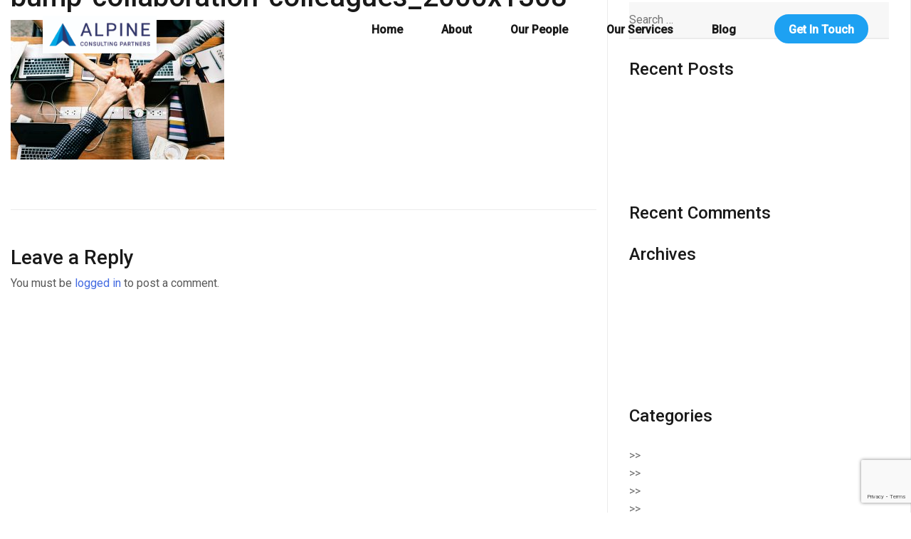

--- FILE ---
content_type: text/html; charset=UTF-8
request_url: https://alpine-consulting.com/home-2/bump-collaboration-colleagues_2000x1308/
body_size: 10082
content:
<!doctype html>
<html dir="ltr" lang="en-US" prefix="og: https://ogp.me/ns#">
<head>
	<meta charset="UTF-8">
	<meta name="viewport" content="width=device-width, initial-scale=1">
	<link rel="profile" href="https://gmpg.org/xfn/11">

	<title>bump-collaboration-colleagues_2000x1308 | Alpine Consulting Partners</title>
	<style>img:is([sizes="auto" i], [sizes^="auto," i]) {contain-intrinsic-size:3000px 1500px}</style>
	
		<!-- All in One SEO 4.8.7 - aioseo.com -->
	<meta name="robots" content="max-image-preview:large"/>
	<link rel="canonical" href="https://alpine-consulting.com/home-2/bump-collaboration-colleagues_2000x1308/"/>
	<meta name="generator" content="All in One SEO (AIOSEO) 4.8.7"/>
		<meta property="og:locale" content="en_US"/>
		<meta property="og:site_name" content="Alpine Consulting Partners |"/>
		<meta property="og:type" content="article"/>
		<meta property="og:title" content="bump-collaboration-colleagues_2000x1308 | Alpine Consulting Partners"/>
		<meta property="og:url" content="https://alpine-consulting.com/home-2/bump-collaboration-colleagues_2000x1308/"/>
		<meta property="og:image" content="https://alpine-consulting.com/wp-content/uploads/2021/11/cropped-ACP_Logo_Horizontal.jpg"/>
		<meta property="og:image:secure_url" content="https://alpine-consulting.com/wp-content/uploads/2021/11/cropped-ACP_Logo_Horizontal.jpg"/>
		<meta property="article:published_time" content="2019-07-29T01:18:18+00:00"/>
		<meta property="article:modified_time" content="2019-07-29T01:18:18+00:00"/>
		<meta name="twitter:card" content="summary"/>
		<meta name="twitter:title" content="bump-collaboration-colleagues_2000x1308 | Alpine Consulting Partners"/>
		<meta name="twitter:image" content="https://alpine-consulting.com/wp-content/uploads/2021/11/cropped-ACP_Logo_Horizontal.jpg"/>
		<script type="application/ld+json" class="aioseo-schema">
			{"@context":"https:\/\/schema.org","@graph":[{"@type":"BreadcrumbList","@id":"https:\/\/alpine-consulting.com\/home-2\/bump-collaboration-colleagues_2000x1308\/#breadcrumblist","itemListElement":[{"@type":"ListItem","@id":"https:\/\/alpine-consulting.com#listItem","position":1,"name":"Home","item":"https:\/\/alpine-consulting.com","nextItem":{"@type":"ListItem","@id":"https:\/\/alpine-consulting.com\/home-2\/bump-collaboration-colleagues_2000x1308\/#listItem","name":"bump-collaboration-colleagues_2000x1308"}},{"@type":"ListItem","@id":"https:\/\/alpine-consulting.com\/home-2\/bump-collaboration-colleagues_2000x1308\/#listItem","position":2,"name":"bump-collaboration-colleagues_2000x1308","previousItem":{"@type":"ListItem","@id":"https:\/\/alpine-consulting.com#listItem","name":"Home"}}]},{"@type":"ItemPage","@id":"https:\/\/alpine-consulting.com\/home-2\/bump-collaboration-colleagues_2000x1308\/#itempage","url":"https:\/\/alpine-consulting.com\/home-2\/bump-collaboration-colleagues_2000x1308\/","name":"bump-collaboration-colleagues_2000x1308 | Alpine Consulting Partners","inLanguage":"en-US","isPartOf":{"@id":"https:\/\/alpine-consulting.com\/#website"},"breadcrumb":{"@id":"https:\/\/alpine-consulting.com\/home-2\/bump-collaboration-colleagues_2000x1308\/#breadcrumblist"},"author":{"@id":"https:\/\/alpine-consulting.com\/blog\/author\/crizek\/#author"},"creator":{"@id":"https:\/\/alpine-consulting.com\/blog\/author\/crizek\/#author"},"datePublished":"2019-07-28T19:48:18-05:00","dateModified":"2019-07-28T19:48:18-05:00"},{"@type":"Organization","@id":"https:\/\/alpine-consulting.com\/#organization","name":"Alpine Consulting Partners","url":"https:\/\/alpine-consulting.com\/","logo":{"@type":"ImageObject","url":"https:\/\/alpine-consulting.com\/wp-content\/uploads\/2021\/11\/cropped-ACP_Logo_Horizontal.jpg","@id":"https:\/\/alpine-consulting.com\/home-2\/bump-collaboration-colleagues_2000x1308\/#organizationLogo","width":1801,"height":600},"image":{"@id":"https:\/\/alpine-consulting.com\/home-2\/bump-collaboration-colleagues_2000x1308\/#organizationLogo"}},{"@type":"Person","@id":"https:\/\/alpine-consulting.com\/blog\/author\/crizek\/#author","url":"https:\/\/alpine-consulting.com\/blog\/author\/crizek\/","name":"Calvin Rizek","image":{"@type":"ImageObject","@id":"https:\/\/alpine-consulting.com\/home-2\/bump-collaboration-colleagues_2000x1308\/#authorImage","url":"https:\/\/secure.gravatar.com\/avatar\/9eb4e7a9bf631cdfe13b6ef41826b31da439577e50d850401877bd940951065e?s=96&d=mm&r=g","width":96,"height":96,"caption":"Calvin Rizek"}},{"@type":"WebSite","@id":"https:\/\/alpine-consulting.com\/#website","url":"https:\/\/alpine-consulting.com\/","name":"Alpine Consulting Partners","inLanguage":"en-US","publisher":{"@id":"https:\/\/alpine-consulting.com\/#organization"}}]}
		</script>
		<!-- All in One SEO -->

<link rel='dns-prefetch' href='//fonts.googleapis.com'/>
<link rel="alternate" type="application/rss+xml" title="Alpine Consulting Partners &raquo; Feed" href="https://alpine-consulting.com/feed/"/>
<link rel="alternate" type="application/rss+xml" title="Alpine Consulting Partners &raquo; Comments Feed" href="https://alpine-consulting.com/comments/feed/"/>
<link rel="alternate" type="application/rss+xml" title="Alpine Consulting Partners &raquo; bump-collaboration-colleagues_2000x1308 Comments Feed" href="https://alpine-consulting.com/home-2/bump-collaboration-colleagues_2000x1308/feed/"/>
<script type="text/javascript">//<![CDATA[
window._wpemojiSettings={"baseUrl":"https:\/\/s.w.org\/images\/core\/emoji\/16.0.1\/72x72\/","ext":".png","svgUrl":"https:\/\/s.w.org\/images\/core\/emoji\/16.0.1\/svg\/","svgExt":".svg","source":{"concatemoji":"https:\/\/alpine-consulting.com\/wp-includes\/js\/wp-emoji-release.min.js?ver=6.8.3"}};!function(s,n){var o,i,e;function c(e){try{var t={supportTests:e,timestamp:(new Date).valueOf()};sessionStorage.setItem(o,JSON.stringify(t))}catch(e){}}function p(e,t,n){e.clearRect(0,0,e.canvas.width,e.canvas.height),e.fillText(t,0,0);var t=new Uint32Array(e.getImageData(0,0,e.canvas.width,e.canvas.height).data),a=(e.clearRect(0,0,e.canvas.width,e.canvas.height),e.fillText(n,0,0),new Uint32Array(e.getImageData(0,0,e.canvas.width,e.canvas.height).data));return t.every(function(e,t){return e===a[t]})}function u(e,t){e.clearRect(0,0,e.canvas.width,e.canvas.height),e.fillText(t,0,0);for(var n=e.getImageData(16,16,1,1),a=0;a<n.data.length;a++)if(0!==n.data[a])return!1;return!0}function f(e,t,n,a){switch(t){case"flag":return n(e,"\ud83c\udff3\ufe0f\u200d\u26a7\ufe0f","\ud83c\udff3\ufe0f\u200b\u26a7\ufe0f")?!1:!n(e,"\ud83c\udde8\ud83c\uddf6","\ud83c\udde8\u200b\ud83c\uddf6")&&!n(e,"\ud83c\udff4\udb40\udc67\udb40\udc62\udb40\udc65\udb40\udc6e\udb40\udc67\udb40\udc7f","\ud83c\udff4\u200b\udb40\udc67\u200b\udb40\udc62\u200b\udb40\udc65\u200b\udb40\udc6e\u200b\udb40\udc67\u200b\udb40\udc7f");case"emoji":return!a(e,"\ud83e\udedf")}return!1}function g(e,t,n,a){var r="undefined"!=typeof WorkerGlobalScope&&self instanceof WorkerGlobalScope?new OffscreenCanvas(300,150):s.createElement("canvas"),o=r.getContext("2d",{willReadFrequently:!0}),i=(o.textBaseline="top",o.font="600 32px Arial",{});return e.forEach(function(e){i[e]=t(o,e,n,a)}),i}function t(e){var t=s.createElement("script");t.src=e,t.defer=!0,s.head.appendChild(t)}"undefined"!=typeof Promise&&(o="wpEmojiSettingsSupports",i=["flag","emoji"],n.supports={everything:!0,everythingExceptFlag:!0},e=new Promise(function(e){s.addEventListener("DOMContentLoaded",e,{once:!0})}),new Promise(function(t){var n=function(){try{var e=JSON.parse(sessionStorage.getItem(o));if("object"==typeof e&&"number"==typeof e.timestamp&&(new Date).valueOf()<e.timestamp+604800&&"object"==typeof e.supportTests)return e.supportTests}catch(e){}return null}();if(!n){if("undefined"!=typeof Worker&&"undefined"!=typeof OffscreenCanvas&&"undefined"!=typeof URL&&URL.createObjectURL&&"undefined"!=typeof Blob)try{var e="postMessage("+g.toString()+"("+[JSON.stringify(i),f.toString(),p.toString(),u.toString()].join(",")+"));",a=new Blob([e],{type:"text/javascript"}),r=new Worker(URL.createObjectURL(a),{name:"wpTestEmojiSupports"});return void(r.onmessage=function(e){c(n=e.data),r.terminate(),t(n)})}catch(e){}c(n=g(i,f,p,u))}t(n)}).then(function(e){for(var t in e)n.supports[t]=e[t],n.supports.everything=n.supports.everything&&n.supports[t],"flag"!==t&&(n.supports.everythingExceptFlag=n.supports.everythingExceptFlag&&n.supports[t]);n.supports.everythingExceptFlag=n.supports.everythingExceptFlag&&!n.supports.flag,n.DOMReady=!1,n.readyCallback=function(){n.DOMReady=!0}}).then(function(){return e}).then(function(){var e;n.supports.everything||(n.readyCallback(),(e=n.source||{}).concatemoji?t(e.concatemoji):e.wpemoji&&e.twemoji&&(t(e.twemoji),t(e.wpemoji)))}))}((window,document),window._wpemojiSettings);
//]]></script>
<link rel='stylesheet' id='airi-bootstrap-css' href='https://alpine-consulting.com/wp-content/themes/airi/css/bootstrap/bootstrap.min.css?ver=1' type='text/css' media='all'/>
<style id='wp-emoji-styles-inline-css' type='text/css'>img.wp-smiley,img.emoji{display:inline!important;border:none!important;box-shadow:none!important;height:1em!important;width:1em!important;margin:0 .07em!important;vertical-align:-.1em!important;background:none!important;padding:0!important}</style>
<link rel='stylesheet' id='wp-block-library-css' href='https://alpine-consulting.com/wp-includes/css/dist/block-library/style.min.css?ver=6.8.3' type='text/css' media='all'/>
<style id='classic-theme-styles-inline-css' type='text/css'>
/*! This file is auto-generated */
.wp-block-button__link{color:#fff;background-color:#32373c;border-radius:9999px;box-shadow:none;text-decoration:none;padding:calc(.667em + 2px) calc(1.333em + 2px);font-size:1.125em}.wp-block-file__button{background:#32373c;color:#fff;text-decoration:none}
</style>
<style id='pdfemb-pdf-embedder-viewer-style-inline-css' type='text/css'>.wp-block-pdfemb-pdf-embedder-viewer{max-width:none}</style>
<style id='global-styles-inline-css' type='text/css'>:root{--wp--preset--aspect-ratio--square:1;--wp--preset--aspect-ratio--4-3: 4/3;--wp--preset--aspect-ratio--3-4: 3/4;--wp--preset--aspect-ratio--3-2: 3/2;--wp--preset--aspect-ratio--2-3: 2/3;--wp--preset--aspect-ratio--16-9: 16/9;--wp--preset--aspect-ratio--9-16: 9/16;--wp--preset--color--black:#000;--wp--preset--color--cyan-bluish-gray:#abb8c3;--wp--preset--color--white:#fff;--wp--preset--color--pale-pink:#f78da7;--wp--preset--color--vivid-red:#cf2e2e;--wp--preset--color--luminous-vivid-orange:#ff6900;--wp--preset--color--luminous-vivid-amber:#fcb900;--wp--preset--color--light-green-cyan:#7bdcb5;--wp--preset--color--vivid-green-cyan:#00d084;--wp--preset--color--pale-cyan-blue:#8ed1fc;--wp--preset--color--vivid-cyan-blue:#0693e3;--wp--preset--color--vivid-purple:#9b51e0;--wp--preset--gradient--vivid-cyan-blue-to-vivid-purple:linear-gradient(135deg,rgba(6,147,227,1) 0%,#9b51e0 100%);--wp--preset--gradient--light-green-cyan-to-vivid-green-cyan:linear-gradient(135deg,#7adcb4 0%,#00d082 100%);--wp--preset--gradient--luminous-vivid-amber-to-luminous-vivid-orange:linear-gradient(135deg,rgba(252,185,0,1) 0%,rgba(255,105,0,1) 100%);--wp--preset--gradient--luminous-vivid-orange-to-vivid-red:linear-gradient(135deg,rgba(255,105,0,1) 0%,#cf2e2e 100%);--wp--preset--gradient--very-light-gray-to-cyan-bluish-gray:linear-gradient(135deg,#eee 0%,#a9b8c3 100%);--wp--preset--gradient--cool-to-warm-spectrum:linear-gradient(135deg,#4aeadc 0%,#9778d1 20%,#cf2aba 40%,#ee2c82 60%,#fb6962 80%,#fef84c 100%);--wp--preset--gradient--blush-light-purple:linear-gradient(135deg,#ffceec 0%,#9896f0 100%);--wp--preset--gradient--blush-bordeaux:linear-gradient(135deg,#fecda5 0%,#fe2d2d 50%,#6b003e 100%);--wp--preset--gradient--luminous-dusk:linear-gradient(135deg,#ffcb70 0%,#c751c0 50%,#4158d0 100%);--wp--preset--gradient--pale-ocean:linear-gradient(135deg,#fff5cb 0%,#b6e3d4 50%,#33a7b5 100%);--wp--preset--gradient--electric-grass:linear-gradient(135deg,#caf880 0%,#71ce7e 100%);--wp--preset--gradient--midnight:linear-gradient(135deg,#020381 0%,#2874fc 100%);--wp--preset--font-size--small:13px;--wp--preset--font-size--medium:20px;--wp--preset--font-size--large:36px;--wp--preset--font-size--x-large:42px;--wp--preset--spacing--20:.44rem;--wp--preset--spacing--30:.67rem;--wp--preset--spacing--40:1rem;--wp--preset--spacing--50:1.5rem;--wp--preset--spacing--60:2.25rem;--wp--preset--spacing--70:3.38rem;--wp--preset--spacing--80:5.06rem;--wp--preset--shadow--natural:6px 6px 9px rgba(0,0,0,.2);--wp--preset--shadow--deep:12px 12px 50px rgba(0,0,0,.4);--wp--preset--shadow--sharp:6px 6px 0 rgba(0,0,0,.2);--wp--preset--shadow--outlined:6px 6px 0 -3px rgba(255,255,255,1) , 6px 6px rgba(0,0,0,1);--wp--preset--shadow--crisp:6px 6px 0 rgba(0,0,0,1)}:where(.is-layout-flex){gap:.5em}:where(.is-layout-grid){gap:.5em}body .is-layout-flex{display:flex}.is-layout-flex{flex-wrap:wrap;align-items:center}.is-layout-flex > :is(*, div){margin:0}body .is-layout-grid{display:grid}.is-layout-grid > :is(*, div){margin:0}:where(.wp-block-columns.is-layout-flex){gap:2em}:where(.wp-block-columns.is-layout-grid){gap:2em}:where(.wp-block-post-template.is-layout-flex){gap:1.25em}:where(.wp-block-post-template.is-layout-grid){gap:1.25em}.has-black-color{color:var(--wp--preset--color--black)!important}.has-cyan-bluish-gray-color{color:var(--wp--preset--color--cyan-bluish-gray)!important}.has-white-color{color:var(--wp--preset--color--white)!important}.has-pale-pink-color{color:var(--wp--preset--color--pale-pink)!important}.has-vivid-red-color{color:var(--wp--preset--color--vivid-red)!important}.has-luminous-vivid-orange-color{color:var(--wp--preset--color--luminous-vivid-orange)!important}.has-luminous-vivid-amber-color{color:var(--wp--preset--color--luminous-vivid-amber)!important}.has-light-green-cyan-color{color:var(--wp--preset--color--light-green-cyan)!important}.has-vivid-green-cyan-color{color:var(--wp--preset--color--vivid-green-cyan)!important}.has-pale-cyan-blue-color{color:var(--wp--preset--color--pale-cyan-blue)!important}.has-vivid-cyan-blue-color{color:var(--wp--preset--color--vivid-cyan-blue)!important}.has-vivid-purple-color{color:var(--wp--preset--color--vivid-purple)!important}.has-black-background-color{background-color:var(--wp--preset--color--black)!important}.has-cyan-bluish-gray-background-color{background-color:var(--wp--preset--color--cyan-bluish-gray)!important}.has-white-background-color{background-color:var(--wp--preset--color--white)!important}.has-pale-pink-background-color{background-color:var(--wp--preset--color--pale-pink)!important}.has-vivid-red-background-color{background-color:var(--wp--preset--color--vivid-red)!important}.has-luminous-vivid-orange-background-color{background-color:var(--wp--preset--color--luminous-vivid-orange)!important}.has-luminous-vivid-amber-background-color{background-color:var(--wp--preset--color--luminous-vivid-amber)!important}.has-light-green-cyan-background-color{background-color:var(--wp--preset--color--light-green-cyan)!important}.has-vivid-green-cyan-background-color{background-color:var(--wp--preset--color--vivid-green-cyan)!important}.has-pale-cyan-blue-background-color{background-color:var(--wp--preset--color--pale-cyan-blue)!important}.has-vivid-cyan-blue-background-color{background-color:var(--wp--preset--color--vivid-cyan-blue)!important}.has-vivid-purple-background-color{background-color:var(--wp--preset--color--vivid-purple)!important}.has-black-border-color{border-color:var(--wp--preset--color--black)!important}.has-cyan-bluish-gray-border-color{border-color:var(--wp--preset--color--cyan-bluish-gray)!important}.has-white-border-color{border-color:var(--wp--preset--color--white)!important}.has-pale-pink-border-color{border-color:var(--wp--preset--color--pale-pink)!important}.has-vivid-red-border-color{border-color:var(--wp--preset--color--vivid-red)!important}.has-luminous-vivid-orange-border-color{border-color:var(--wp--preset--color--luminous-vivid-orange)!important}.has-luminous-vivid-amber-border-color{border-color:var(--wp--preset--color--luminous-vivid-amber)!important}.has-light-green-cyan-border-color{border-color:var(--wp--preset--color--light-green-cyan)!important}.has-vivid-green-cyan-border-color{border-color:var(--wp--preset--color--vivid-green-cyan)!important}.has-pale-cyan-blue-border-color{border-color:var(--wp--preset--color--pale-cyan-blue)!important}.has-vivid-cyan-blue-border-color{border-color:var(--wp--preset--color--vivid-cyan-blue)!important}.has-vivid-purple-border-color{border-color:var(--wp--preset--color--vivid-purple)!important}.has-vivid-cyan-blue-to-vivid-purple-gradient-background{background:var(--wp--preset--gradient--vivid-cyan-blue-to-vivid-purple)!important}.has-light-green-cyan-to-vivid-green-cyan-gradient-background{background:var(--wp--preset--gradient--light-green-cyan-to-vivid-green-cyan)!important}.has-luminous-vivid-amber-to-luminous-vivid-orange-gradient-background{background:var(--wp--preset--gradient--luminous-vivid-amber-to-luminous-vivid-orange)!important}.has-luminous-vivid-orange-to-vivid-red-gradient-background{background:var(--wp--preset--gradient--luminous-vivid-orange-to-vivid-red)!important}.has-very-light-gray-to-cyan-bluish-gray-gradient-background{background:var(--wp--preset--gradient--very-light-gray-to-cyan-bluish-gray)!important}.has-cool-to-warm-spectrum-gradient-background{background:var(--wp--preset--gradient--cool-to-warm-spectrum)!important}.has-blush-light-purple-gradient-background{background:var(--wp--preset--gradient--blush-light-purple)!important}.has-blush-bordeaux-gradient-background{background:var(--wp--preset--gradient--blush-bordeaux)!important}.has-luminous-dusk-gradient-background{background:var(--wp--preset--gradient--luminous-dusk)!important}.has-pale-ocean-gradient-background{background:var(--wp--preset--gradient--pale-ocean)!important}.has-electric-grass-gradient-background{background:var(--wp--preset--gradient--electric-grass)!important}.has-midnight-gradient-background{background:var(--wp--preset--gradient--midnight)!important}.has-small-font-size{font-size:var(--wp--preset--font-size--small)!important}.has-medium-font-size{font-size:var(--wp--preset--font-size--medium)!important}.has-large-font-size{font-size:var(--wp--preset--font-size--large)!important}.has-x-large-font-size{font-size:var(--wp--preset--font-size--x-large)!important}:where(.wp-block-post-template.is-layout-flex){gap:1.25em}:where(.wp-block-post-template.is-layout-grid){gap:1.25em}:where(.wp-block-columns.is-layout-flex){gap:2em}:where(.wp-block-columns.is-layout-grid){gap:2em}:root :where(.wp-block-pullquote){font-size:1.5em;line-height:1.6}</style>
<link rel='stylesheet' id='contact-form-7-css' href='https://alpine-consulting.com/wp-content/plugins/contact-form-7/includes/css/styles.css?ver=6.1.1' type='text/css' media='all'/>
<link rel='stylesheet' id='parent-style-css' href='https://alpine-consulting.com/wp-content/themes/airi/style.css?ver=6.8.3' type='text/css' media='all'/>
<link rel='stylesheet' id='child-style-css' href='https://alpine-consulting.com/wp-content/themes/airi-child-1/style.css?ver=6.8.3' type='text/css' media='all'/>
<link rel='stylesheet' id='airi-style-css' href='https://alpine-consulting.com/wp-content/themes/airi-child-1/style.css?ver=6.8.3' type='text/css' media='all'/>
<style id='airi-style-inline-css' type='text/css'>h1,h2,h3,h4,h5,h6,.site-title{font-family:Roboto;font-weight:;font-backup:;font-style:normal}.editor-block-list__layout h1,.editor-block-list__layout h2,.editor-block-list__layout h3,.editor-block-list__layout h4,.editor-block-list__layout h5,.editor-block-list__layout h6,.editor-post-title__block .editor-post-title__input{font-family:Roboto;font-weight:;font-backup:;font-style:normal}body{font-family:Roboto;font-weight:;font-backup:;font-style:normal;font-size:16px}.editor-block-list__layout,.editor-block-list__layout .editor-block-list__block{font-family:Roboto;font-weight:;font-backup:;font-style:normal}.site-title{font-size:36px}.site-description{font-size:16px}.main-navigation ul ul li{font-size:13px}.blog-loop .entry-title{font-size:px}.single-post .entry-title{font-size:36px;color:#191919}.widget-area .widget-title{font-size:24px}.widget-area .widget{font-size:16px}.sidebar-column .widget-title{font-size:20px}.sidebar-column .widget{font-size:16px}.site-info{font-size:13px}.woocommerce div.product .woocommerce-tabs ul.tabs li.active a,.product div.entry-summary p.price, .product div.entry-summary span.price,.athemes-blog:not(.airi_athemes_blog_skin) .posted-on a,.athemes-blog:not(.airi_athemes_blog_skin) .byline a:hover,.testimonials-section.style1:before,.single-post .read-more-link .gt,.blog-loop .read-more-link .gt,.single-post .posted-on a,.blog-loop .posted-on a,.entry-title a:hover,.airi_recent_entries .post-date,.menuStyle3 .top-bar .contact-item .fa,.menuStyle4 .contact-area .contact-block .contact-icon,.widget_categories li:hover::before,.widget_categories li:hover a{color:#f0437e}.product .single_add_to_cart_button.button.alt,.menuStyle4 .contact-area .contact-block .contact-icon,button,.button,input[type="button"],input[type="reset"],input[type="submit"]{border-color:#f0437e}.woocommerce-checkout button.button.alt,.woocommerce-checkout button.button.alt:hover,.woocommerce-cart .cart-collaterals .cart_totals .button:hover,.woocommerce-cart .cart-collaterals .cart_totals .button,.product .single_add_to_cart_button.button.alt:hover,.product .single_add_to_cart_button.button.alt,.woocommerce ul.products li.product .button,.menuStyle2 .main-navigation a:hover:after,.menuStyle2 .main-navigation .current-menu-item:after,.comments-area .comment-reply-link:hover,.menuStyle4 .main-navigation .header-cta:before,.menuStyle4 .main-navigation .header-cta,button,.button,input[type="button"],input[type="reset"],input[type="submit"],.menuStyle3 .main-navigation a:hover:after,.menuStyle3 .main-navigation .current-menu-item:after{background-color:#f0437e}.menuStyle1 .site-title a{color:#fff}.menuStyle1 .sticky-wrapper.is-sticky .site-title a{color:#191919}.menuStyle1 .site-description{color:#fff}.menuStyle1 .sticky-wrapper.is-sticky .site-description{color:#191919}.menuStyle1 .main-navigation a,.menuStyle1 .fa-search{color:#fff}.menuStyle1 .sticky-wrapper.is-sticky .main-navigation a,.menuStyle1 .sticky-wrapper.is-sticky .fa-search{color:#191919}.menuStyle1 .site-header,.menuStyle1.page-template-template_page-builder .site-header{background-color:}.menuStyle1 .is-sticky .site-header{background-color:#fff}.menuStyle2 .site-title a{color:#191919}.menuStyle2 .sticky-wrapper.is-sticky .site-title a{color:#191919}.menuStyle2 .site-description{color:#707070}.menuStyle2 .sticky-wrapper.is-sticky .site-description{color:#707070}.menuStyle2 .main-navigation a{color:#191919}.menuStyle2 .sticky-wrapper.is-sticky .main-navigation a{color:#191919}.menuStyle2 .site-header{background-color:#fff}.menuStyle2 .is-sticky .site-header{background-color:#fff}.menuStyle3 .top-bar{background-color:#fff}.menuStyle3 .top-bar a,.menuStyle3 .top-bar .contact-item.header-social .fa,.menuStyle3 .top-bar .contact-item.header-social a{color:#191919}.menuStyle3 .site-title a{color:#fff}.menuStyle3 .sticky-wrapper.is-sticky .site-title a{color:#191919}.menuStyle3 .site-description{color:#fff}.menuStyle3 .sticky-wrapper.is-sticky .site-description{color:#191919}.menuStyle3 .main-navigation a{color:#fff}.menuStyle3 .sticky-wrapper.is-sticky .main-navigation a{color:#191919}.menuStyle3 .bottom-bar,.menuStyle3.page-template-template_page-builder .bottom-bar{background-color:transparent}.menuStyle3 .is-sticky .bottom-bar{background-color:#fff}.menuStyle4 .site-title a{color:#191919}.menuStyle4 .site-description{color:#707070}.menuStyle4 .main-navigation{background-color:#0e304e}.menuStyle4 .main-navigation li a{color:#fff}.menuStyle4 .site-header{background-color:#fff}.menuStyle4 .contact-area .contact-block span:first-of-type{color:#595959}.menuStyle4 .contact-area .contact-block span:last-of-type{color:#0e304e}#site-navigation ul ul li a{color:#1c1c1c}#site-navigation ul ul li{background-color:#f7f7f7}.menuStyle1 .mobile-menu-toggle_lines,.menuStyle1 .mobile-menu-toggle_lines:before,.menuStyle1 .mobile-menu-toggle_lines:after,.menuStyle1 .mobile-menu-toggle_lines,.mobile-menu-toggle_lines:before,.mobile-menu-toggle_lines:after,.mobile-menu-toggle_lines,.menuStyle3 .mobile-menu-toggle_lines,.menuStyle3 .mobile-menu-toggle_lines:before,.menuStyle3 .mobile-menu-toggle_lines:after{background:}.entry-title a{color:#191919}.single-post .post-cat,.blog-loop .post-cat{background-color:#eff1f4}.single-post .entry-meta,.blog-loop .entry-meta{color:#bfbfbf}.single-post .entry-meta .byline a,.blog-loop .entry-meta .byline a{color:#595959}.single-post .entry-content,.blog-loop .entry-content{color:#595959}.widget .widget-title{color:#191919}.widget{color:#707070}.widget a{color:#595959}</style>
<link rel='stylesheet' id='airi-font-awesome-css' href='https://alpine-consulting.com/wp-content/themes/airi/css/font-awesome/css/font-awesome.min.css?ver=6.8.3' type='text/css' media='all'/>
<link rel='stylesheet' id='airi-fonts-css' href='//fonts.googleapis.com/css?family=Work+Sans:400,500,600' type='text/css' media='all'/>
<link rel='stylesheet' id='24ea2b7bb94c4d12ba6f3584aa73dd65-css' href='//fonts.googleapis.com/css?family=Roboto:500' type='text/css' media='all'/>
<link rel='stylesheet' id='c1d2afc14453ac1e1166cb6b770453f0-css' href='//fonts.googleapis.com/css?family=Roboto:regular' type='text/css' media='all'/>
<!--n2css--><!--n2js--><script type="text/javascript" src="https://alpine-consulting.com/wp-includes/js/jquery/jquery.min.js?ver=3.7.1" id="jquery-core-js"></script>
<script type="text/javascript" src="https://alpine-consulting.com/wp-includes/js/jquery/jquery-migrate.min.js?ver=3.4.1" id="jquery-migrate-js"></script>
<script type="text/javascript" src="https://alpine-consulting.com/wp-content/plugins/elementor-pro/assets/js/page-transitions.min.js?ver=3.32.3" id="page-transitions-js"></script>
<link rel="https://api.w.org/" href="https://alpine-consulting.com/wp-json/"/><link rel="alternate" title="JSON" type="application/json" href="https://alpine-consulting.com/wp-json/wp/v2/media/2229"/><link rel="EditURI" type="application/rsd+xml" title="RSD" href="https://alpine-consulting.com/xmlrpc.php?rsd"/>
<meta name="generator" content="WordPress 6.8.3"/>
<link rel='shortlink' href='https://alpine-consulting.com/?p=2229'/>
<link rel="alternate" title="oEmbed (JSON)" type="application/json+oembed" href="https://alpine-consulting.com/wp-json/oembed/1.0/embed?url=https%3A%2F%2Falpine-consulting.com%2Fhome-2%2Fbump-collaboration-colleagues_2000x1308%2F"/>
<link rel="alternate" title="oEmbed (XML)" type="text/xml+oembed" href="https://alpine-consulting.com/wp-json/oembed/1.0/embed?url=https%3A%2F%2Falpine-consulting.com%2Fhome-2%2Fbump-collaboration-colleagues_2000x1308%2F&#038;format=xml"/>
<meta name="generator" content="Elementor 3.32.5; features: additional_custom_breakpoints; settings: css_print_method-external, google_font-enabled, font_display-auto">
<style type="text/css">.recentcomments a{display:inline!important;padding:0!important;margin:0!important}</style>			<style>.e-con.e-parent:nth-of-type(n+4):not(.e-lazyloaded):not(.e-no-lazyload),
				.e-con.e-parent:nth-of-type(n+4):not(.e-lazyloaded):not(.e-no-lazyload) * {background-image:none!important}@media screen and (max-height:1024px){.e-con.e-parent:nth-of-type(n+3):not(.e-lazyloaded):not(.e-no-lazyload),
					.e-con.e-parent:nth-of-type(n+3):not(.e-lazyloaded):not(.e-no-lazyload) * {background-image:none!important}}@media screen and (max-height:640px){.e-con.e-parent:nth-of-type(n+2):not(.e-lazyloaded):not(.e-no-lazyload),
					.e-con.e-parent:nth-of-type(n+2):not(.e-lazyloaded):not(.e-no-lazyload) * {background-image:none!important}}</style>
			<link rel="icon" href="https://alpine-consulting.com/wp-content/uploads/2019/01/cropped-Alpine_Logo_72ppi-32x32.png" sizes="32x32"/>
<link rel="icon" href="https://alpine-consulting.com/wp-content/uploads/2019/01/cropped-Alpine_Logo_72ppi-192x192.png" sizes="192x192"/>
<link rel="apple-touch-icon" href="https://alpine-consulting.com/wp-content/uploads/2019/01/cropped-Alpine_Logo_72ppi-180x180.png"/>
<meta name="msapplication-TileImage" content="https://alpine-consulting.com/wp-content/uploads/2019/01/cropped-Alpine_Logo_72ppi-270x270.png"/>
	
	<!-- Global site tag (gtag.js) - Google Analytics -->
	<script async src="https://www.googletagmanager.com/gtag/js?id=UA-139869471-1"></script>
	<script>window.dataLayer=window.dataLayer||[];function gtag(){dataLayer.push(arguments);}gtag('js',new Date());gtag('config','UA-139869471-1');</script>

</head>

<body data-rsssl=1 class="attachment wp-singular attachment-template-default attachmentid-2229 attachment-jpeg wp-custom-logo wp-theme-airi wp-child-theme-airi-child-1 menuStyle2 menuNotContained sticky-header elementor-default elementor-kit-2919">
<div id="page" class="site">
	<a class="skip-link screen-reader-text" href="#content">Skip to content</a>

		
<header id="masthead" class="site-header">
	
	<div class="container-fluid">
		<div class="row">
			<div class="site-branding col-md-4 col-sm-6 col-9">
				<a href="https://alpine-consulting.com/" class="custom-logo-link" rel="home"><img fetchpriority="high" width="1801" height="600" src="https://alpine-consulting.com/wp-content/uploads/2021/11/cropped-ACP_Logo_Horizontal.jpg" class="custom-logo" alt="Alpine Consulting Partners" decoding="async" srcset="https://alpine-consulting.com/wp-content/uploads/2021/11/cropped-ACP_Logo_Horizontal.jpg 1801w, https://alpine-consulting.com/wp-content/uploads/2021/11/cropped-ACP_Logo_Horizontal-300x100.jpg 300w, https://alpine-consulting.com/wp-content/uploads/2021/11/cropped-ACP_Logo_Horizontal-1024x341.jpg 1024w, https://alpine-consulting.com/wp-content/uploads/2021/11/cropped-ACP_Logo_Horizontal-768x256.jpg 768w, https://alpine-consulting.com/wp-content/uploads/2021/11/cropped-ACP_Logo_Horizontal-1536x512.jpg 1536w, https://alpine-consulting.com/wp-content/uploads/2021/11/cropped-ACP_Logo_Horizontal-720x240.jpg 720w" sizes="(max-width: 1801px) 100vw, 1801px"/></a>			</div><!-- .site-branding -->

			<div class="header-mobile-menu col-md-8 col-sm-6 col-3">
				<button class="mobile-menu-toggle" aria-controls="primary-menu">
					<span class="mobile-menu-toggle_lines"></span>
					<span class="sr-only">Toggle mobile menu</span>
				</button>
			</div>

			<nav id="site-navigation" class="main-navigation col-md-8">
				<div class="menu-phase1-menu-container"><ul id="primary-menu" class="menu"><li id="menu-item-1408" class="menu-item menu-item-type-post_type menu-item-object-page menu-item-home menu-item-1408"><a href="https://alpine-consulting.com/">Home</a></li>
<li id="menu-item-525" class="menu-item menu-item-type-post_type menu-item-object-page menu-item-525"><a href="https://alpine-consulting.com/about/">About</a></li>
<li id="menu-item-1407" class="menu-item menu-item-type-post_type menu-item-object-page menu-item-1407"><a href="https://alpine-consulting.com/ourpeople/">Our People</a></li>
<li id="menu-item-1129" class="menu-item menu-item-type-post_type menu-item-object-page menu-item-has-children menu-item-1129"><a href="https://alpine-consulting.com/services/">Our Services</a>
<ul class="sub-menu">
	<li id="menu-item-2006" class="menu-item menu-item-type-post_type menu-item-object-page menu-item-2006"><a href="https://alpine-consulting.com/public-sector-performance-management/">Public Sector Enterprise Performance Management</a></li>
	<li id="menu-item-2010" class="menu-item menu-item-type-post_type menu-item-object-page menu-item-2010"><a href="https://alpine-consulting.com/commercial-performance-management/">Commercial Performance Management</a></li>
	<li id="menu-item-2007" class="menu-item menu-item-type-post_type menu-item-object-page menu-item-2007"><a href="https://alpine-consulting.com/business-intelligence-analytics/">Business Intelligence &#038; Analytics</a></li>
	<li id="menu-item-2018" class="menu-item menu-item-type-post_type menu-item-object-page menu-item-2018"><a href="https://alpine-consulting.com/data-management/">Data Management</a></li>
	<li id="menu-item-2008" class="menu-item menu-item-type-post_type menu-item-object-page menu-item-2008"><a href="https://alpine-consulting.com/cloud-solutions/">Cloud Solutions</a></li>
	<li id="menu-item-2009" class="menu-item menu-item-type-post_type menu-item-object-page menu-item-2009"><a href="https://alpine-consulting.com/data-science/">Data Science</a></li>
</ul>
</li>
<li id="menu-item-2807" class="menu-item menu-item-type-post_type menu-item-object-page menu-item-2807"><a href="https://alpine-consulting.com/blog/">Blog</a></li>
<li id="menu-item-361" class="nav-contact menu-item menu-item-type-post_type menu-item-object-page menu-item-361"><a href="https://alpine-consulting.com/contact/">Get In Touch</a></li>
</ul></div>
						<ul class="header-search-cart">
						<li class="header-search">
				<div class="header-search-toggle"><a><i class="fa fa-search"></i></a></div>
			</li>
						<li class="header-cart-link">
							</li>
		</ul>
					</nav><!-- #site-navigation -->

		</div>
	</div>
	<div class="header-search-form">
		<form role="search" method="get" class="search-form" action="https://alpine-consulting.com/">
				<label>
					<span class="screen-reader-text">Search for:</span>
					<input type="search" class="search-field" placeholder="Search &hellip;" value="" name="s"/>
				</label>
				<input type="submit" class="search-submit" value="Search"/>
			</form>	</div>	

</header><!-- #masthead -->
	<div id="content" class="site-content">

	<div class="container"><div class="row">
	<div id="primary" class="content-area col-lg-8 col-md-12">
		<main id="main" class="site-main">

			
<article id="post-2229" class="post-2229 attachment type-attachment status-inherit hentry">
	<header class="entry-header">
		<h1 class="entry-title">bump-collaboration-colleagues_2000x1308</h1>	</header><!-- .entry-header -->

	
	<div class="entry-content">
		<p class="attachment"><a href='https://alpine-consulting.com/wp-content/uploads/2019/07/bump-collaboration-colleagues_2000x1308.jpg'><img decoding="async" width="300" height="196" src="https://alpine-consulting.com/wp-content/uploads/2019/07/bump-collaboration-colleagues_2000x1308-300x196.jpg" class="attachment-medium size-medium" alt="" srcset="https://alpine-consulting.com/wp-content/uploads/2019/07/bump-collaboration-colleagues_2000x1308-300x196.jpg 300w, https://alpine-consulting.com/wp-content/uploads/2019/07/bump-collaboration-colleagues_2000x1308-768x502.jpg 768w, https://alpine-consulting.com/wp-content/uploads/2019/07/bump-collaboration-colleagues_2000x1308-1024x670.jpg 1024w, https://alpine-consulting.com/wp-content/uploads/2019/07/bump-collaboration-colleagues_2000x1308-720x471.jpg 720w, https://alpine-consulting.com/wp-content/uploads/2019/07/bump-collaboration-colleagues_2000x1308.jpg 2000w" sizes="(max-width: 300px) 100vw, 300px"/></a></p>
	</div><!-- .entry-content -->

	</article><!-- #post-2229 -->

<div id="comments" class="comments-area">

		<div id="respond" class="comment-respond">
		<h3 id="reply-title" class="comment-reply-title">Leave a Reply <small><a rel="nofollow" id="cancel-comment-reply-link" href="/home-2/bump-collaboration-colleagues_2000x1308/#respond" style="display:none;">Cancel reply</a></small></h3><p class="must-log-in">You must be <a href="https://alpine-consulting.com/wp-login.php?redirect_to=https%3A%2F%2Falpine-consulting.com%2Fhome-2%2Fbump-collaboration-colleagues_2000x1308%2F">logged in</a> to post a comment.</p>	</div><!-- #respond -->
	
</div><!-- #comments -->

		</main><!-- #main -->
	</div><!-- #primary -->


<aside id="secondary" class="widget-area col-lg-4">
	<section id="search-2" class="widget widget_search"><form role="search" method="get" class="search-form" action="https://alpine-consulting.com/">
				<label>
					<span class="screen-reader-text">Search for:</span>
					<input type="search" class="search-field" placeholder="Search &hellip;" value="" name="s"/>
				</label>
				<input type="submit" class="search-submit" value="Search"/>
			</form></section>
		<section id="recent-posts-2" class="widget widget_recent_entries">
		<h4 class="widget-title">Recent Posts</h4>
		<ul>
											<li>
					<a href="https://alpine-consulting.com/blog/oracle-one-federal-virtual-series/">Oracle One Federal Virtual Series</a>
									</li>
											<li>
					<a href="https://alpine-consulting.com/blog/wreaths-across-america-2019/">Wreaths Across America</a>
									</li>
											<li>
					<a href="https://alpine-consulting.com/blog/508-compliance-and-tableau/">508 Compliance and Tableau</a>
									</li>
											<li>
					<a href="https://alpine-consulting.com/blog/tableau-2020-where-do-we-go-from-here/">Tableau 2020: Where Do We Go From Here?</a>
									</li>
											<li>
					<a href="https://alpine-consulting.com/blog/oracle-epm-cloud-in-the-federal-government/">Oracle EPM Cloud in the Federal Government</a>
									</li>
					</ul>

		</section><section id="recent-comments-2" class="widget widget_recent_comments"><h4 class="widget-title">Recent Comments</h4><ul id="recentcomments"></ul></section><section id="archives-2" class="widget widget_archive"><h4 class="widget-title">Archives</h4>
			<ul>
					<li><a href='https://alpine-consulting.com/blog/2021/02/'>February 2021</a></li>
	<li><a href='https://alpine-consulting.com/blog/2020/03/'>March 2020</a></li>
	<li><a href='https://alpine-consulting.com/blog/2019/12/'>December 2019</a></li>
	<li><a href='https://alpine-consulting.com/blog/2019/11/'>November 2019</a></li>
	<li><a href='https://alpine-consulting.com/blog/2019/10/'>October 2019</a></li>
	<li><a href='https://alpine-consulting.com/blog/2019/09/'>September 2019</a></li>
			</ul>

			</section><section id="categories-2" class="widget widget_categories"><h4 class="widget-title">Categories</h4>
			<ul>
					<li class="cat-item cat-item-17"><a href="https://alpine-consulting.com/blog/category/business-intelligence-analytics/">Business Intelligence &amp; Analytics</a>
</li>
	<li class="cat-item cat-item-20"><a href="https://alpine-consulting.com/blog/category/cloud-solutions/">Cloud Solutions</a>
</li>
	<li class="cat-item cat-item-1"><a href="https://alpine-consulting.com/blog/category/enterprise-performance-management/">Enterprise Performance Management</a>
</li>
	<li class="cat-item cat-item-37"><a href="https://alpine-consulting.com/blog/category/serving-our-community/">Serving Our Community</a>
</li>
			</ul>

			</section><section id="meta-2" class="widget widget_meta"><h4 class="widget-title">Meta</h4>
		<ul>
						<li><a href="https://alpine-consulting.com/wp-login.php">Log in</a></li>
			<li><a href="https://alpine-consulting.com/feed/">Entries feed</a></li>
			<li><a href="https://alpine-consulting.com/comments/feed/">Comments feed</a></li>

			<li><a href="https://wordpress.org/">WordPress.org</a></li>
		</ul>

		</section></aside><!-- #secondary -->

	</div><!-- #content -->

	</div></div>
	
	
	
	<div id="sidebar-footer" class="footer-widgets" role="complementary">
		<div class="container">
			<div class="row">
							<div class="sidebar-column col-md-3">
					<section id="nav_menu-3" class="widget widget_nav_menu"><div class="menu-phase1-footer-container"><ul id="menu-phase1-footer" class="menu"><li id="menu-item-1135" class="Sitemap-Home menu-item menu-item-type-post_type menu-item-object-page menu-item-home menu-item-1135"><a href="https://alpine-consulting.com/">Home</a></li>
<li id="menu-item-949" class="menu-item menu-item-type-custom menu-item-object-custom menu-item-home menu-item-949"><a href="https://alpine-consulting.com/#capabilities">What We Do</a></li>
<li id="menu-item-951" class="menu-item menu-item-type-custom menu-item-object-custom menu-item-home menu-item-951"><a href="https://alpine-consulting.com/#technologies">Our Solutions</a></li>
<li id="menu-item-1206" class="menu-item menu-item-type-post_type menu-item-object-page menu-item-1206"><a href="https://alpine-consulting.com/services/">Our Services</a></li>
<li id="menu-item-1536" class="menu-item menu-item-type-post_type menu-item-object-page menu-item-1536"><a href="https://alpine-consulting.com/federal-contracts/">GSA Schedule</a></li>
</ul></div></section>				</div>
				
							<div class="sidebar-column col-md-3">
					<section id="nav_menu-5" class="widget widget_nav_menu"><div class="menu-phase1-footer-2-container"><ul id="menu-phase1-footer-2" class="menu"><li id="menu-item-1133" class="Sitemap-About menu-item menu-item-type-post_type menu-item-object-page menu-item-1133"><a href="https://alpine-consulting.com/about/">About</a></li>
<li id="menu-item-1137" class="menu-item menu-item-type-custom menu-item-object-custom menu-item-1137"><a href="https://alpine-consulting.com/ourpeople">Our People</a></li>
<li id="menu-item-1192" class="menu-item menu-item-type-custom menu-item-object-custom menu-item-1192"><a href="https://alpine-consulting.com/ourpeople/#culture">Culture</a></li>
<li id="menu-item-1466" class="menu-item menu-item-type-custom menu-item-object-custom menu-item-1466"><a href="https://alpine-consulting.com/ourpeople/#Careers">Careers</a></li>
<li id="menu-item-1205" class="menu-item menu-item-type-custom menu-item-object-custom menu-item-1205"><a href="https://alpine-consulting.com/contact">Get In Touch</a></li>
<li id="menu-item-2797" class="menu-item menu-item-type-post_type menu-item-object-page menu-item-2797"><a href="https://alpine-consulting.com/blog/">Blog</a></li>
</ul></div></section>				</div>
				
							<div class="sidebar-column col-md-3">
					<section id="nav_menu-13" class="widget widget_nav_menu"><div class="menu-phase1-footer-3-container"><ul id="menu-phase1-footer-3" class="menu"><li id="menu-item-1154" class="Sitemap-Services menu-item menu-item-type-post_type menu-item-object-page menu-item-1154"><a href="https://alpine-consulting.com/services/">Our Services</a></li>
<li id="menu-item-2011" class="menu-item menu-item-type-post_type menu-item-object-page menu-item-2011"><a href="https://alpine-consulting.com/public-sector-performance-management/">Public Sector Enterprise Performance Management</a></li>
<li id="menu-item-2017" class="menu-item menu-item-type-post_type menu-item-object-page menu-item-2017"><a href="https://alpine-consulting.com/commercial-performance-management/">Commercial Performance Management</a></li>
<li id="menu-item-2798" class="menu-item menu-item-type-post_type menu-item-object-page menu-item-2798"><a href="https://alpine-consulting.com/business-intelligence-analytics/">BI &#038; Analytics</a></li>
<li id="menu-item-2800" class="menu-item menu-item-type-post_type menu-item-object-page menu-item-2800"><a href="https://alpine-consulting.com/data-management/">Data Management</a></li>
<li id="menu-item-2801" class="menu-item menu-item-type-post_type menu-item-object-page menu-item-2801"><a href="https://alpine-consulting.com/cloud-solutions/">Cloud Solutions</a></li>
<li id="menu-item-2802" class="menu-item menu-item-type-post_type menu-item-object-page menu-item-2802"><a href="https://alpine-consulting.com/data-science/">Data Science</a></li>
</ul></div></section>				</div>
										<div class="sidebar-column col-md-3">
					<section id="nav_menu-15" class="widget widget_nav_menu"><div class="menu-phase1-footer-4-container"><ul id="menu-phase1-footer-4" class="menu"><li id="menu-item-2803" class="Sitemap-Blog menu-item menu-item-type-post_type menu-item-object-page menu-item-2803"><a href="https://alpine-consulting.com/blog/">Blog</a></li>
<li id="menu-item-2809" class="menu-item menu-item-type-post_type menu-item-object-post menu-item-2809"><a href="https://alpine-consulting.com/blog/oracle-epm-cloud-in-the-federal-government/">Post: Oracle EPM Cloud for Federal</a></li>
<li id="menu-item-2810" class="menu-item menu-item-type-post_type menu-item-object-post menu-item-2810"><a href="https://alpine-consulting.com/blog/tableau-fedresults-budget-webinar-201908/">Post: Tableau Budgeting Webinar</a></li>
<li id="menu-item-2811" class="menu-item menu-item-type-post_type menu-item-object-post menu-item-2811"><a href="https://alpine-consulting.com/blog/alpine-partners-with-prophix-software/">Post: Partnership with Prophix</a></li>
</ul></div></section>				</div>
					
			</div>	
		</div>	
	</div>
	<footer id="colophon" class="site-footer">
		<div class="container">
			<div class="row">
					
	<div class="site-info col-md-12">
		
					<a href="https://wordpress.org/">Proudly powered by WordPress</a>
			<span class="sep"> | </span>
			Theme: <a href="https://athemes.com/theme/airi" rel="nofollow">Airi</a> by aThemes.			</div><!-- .site-info -->
	
				</div>
		</div>
		<hr id="footer-divider"/>
		<div class="post-divider-wrapper">
			<a class="privacy-policy" href="/privacy-policy/">Privacy Policy</a>
			<div class="copyright">© Copyright 2019 Alpine Consulting Partners. All rights reserved.</div>
		</div>
	</footer><!-- #colophon -->
</div><!-- #page -->

<script type="speculationrules">
{"prefetch":[{"source":"document","where":{"and":[{"href_matches":"\/*"},{"not":{"href_matches":["\/wp-*.php","\/wp-admin\/*","\/wp-content\/uploads\/*","\/wp-content\/*","\/wp-content\/plugins\/*","\/wp-content\/themes\/airi-child-1\/*","\/wp-content\/themes\/airi\/*","\/*\\?(.+)"]}},{"not":{"selector_matches":"a[rel~=\"nofollow\"]"}},{"not":{"selector_matches":".no-prefetch, .no-prefetch a"}}]},"eagerness":"conservative"}]}
</script>
			<script>
				const lazyloadRunObserver = () => {
					const lazyloadBackgrounds = document.querySelectorAll( `.e-con.e-parent:not(.e-lazyloaded)` );
					const lazyloadBackgroundObserver = new IntersectionObserver( ( entries ) => {
						entries.forEach( ( entry ) => {
							if ( entry.isIntersecting ) {
								let lazyloadBackground = entry.target;
								if( lazyloadBackground ) {
									lazyloadBackground.classList.add( 'e-lazyloaded' );
								}
								lazyloadBackgroundObserver.unobserve( entry.target );
							}
						});
					}, { rootMargin: '200px 0px 200px 0px' } );
					lazyloadBackgrounds.forEach( ( lazyloadBackground ) => {
						lazyloadBackgroundObserver.observe( lazyloadBackground );
					} );
				};
				const events = [
					'DOMContentLoaded',
					'elementor/lazyload/observe',
				];
				events.forEach( ( event ) => {
					document.addEventListener( event, lazyloadRunObserver );
				} );
			</script>
			<script type="text/javascript" src="https://alpine-consulting.com/wp-includes/js/dist/hooks.min.js?ver=4d63a3d491d11ffd8ac6" id="wp-hooks-js"></script>
<script type="text/javascript" src="https://alpine-consulting.com/wp-includes/js/dist/i18n.min.js?ver=5e580eb46a90c2b997e6" id="wp-i18n-js"></script>
<script type="text/javascript" id="wp-i18n-js-after">//<![CDATA[
wp.i18n.setLocaleData({'text direction\u0004ltr':['ltr']});
//]]></script>
<script type="text/javascript" src="https://alpine-consulting.com/wp-content/plugins/contact-form-7/includes/swv/js/index.js?ver=6.1.1" id="swv-js"></script>
<script type="text/javascript" id="contact-form-7-js-before">//<![CDATA[
var wpcf7={"api":{"root":"https:\/\/alpine-consulting.com\/wp-json\/","namespace":"contact-form-7\/v1"}};
//]]></script>
<script type="text/javascript" src="https://alpine-consulting.com/wp-content/plugins/contact-form-7/includes/js/index.js?ver=6.1.1" id="contact-form-7-js"></script>
<script type="text/javascript" src="https://alpine-consulting.com/wp-content/plugins/dynamicconditions/Public/js/dynamic-conditions-public.js?ver=1.7.4" id="dynamic-conditions-js"></script>
<script type="text/javascript" src="https://alpine-consulting.com/wp-content/themes/airi/js/vendor/skip-link-focus-fix.js?ver=20151215" id="airi-skip-link-focus-fix-js"></script>
<script type="text/javascript" src="https://alpine-consulting.com/wp-content/themes/airi/js/vendor/scripts.js?ver=20180223" id="airi-scripts-js"></script>
<script type="text/javascript" src="https://alpine-consulting.com/wp-content/themes/airi/js/custom/custom.min.js?ver=20181017" id="airi-main-js"></script>
<script type="text/javascript" src="https://alpine-consulting.com/wp-includes/js/comment-reply.min.js?ver=6.8.3" id="comment-reply-js" async="async" data-wp-strategy="async"></script>
<script type="module" src="https://alpine-consulting.com/wp-content/plugins/elementor-pro/assets//lib/instant-page/instant-page.min.js?ver=3.32.3" id="instant-page-js"></script>
<script type="text/javascript" src="https://www.google.com/recaptcha/api.js?render=6LdDyaUUAAAAAEfdvNqztsOUsxam_Khfxl2Ury57&amp;ver=3.0" id="google-recaptcha-js"></script>
<script type="text/javascript" src="https://alpine-consulting.com/wp-includes/js/dist/vendor/wp-polyfill.min.js?ver=3.15.0" id="wp-polyfill-js"></script>
<script type="text/javascript" id="wpcf7-recaptcha-js-before">//<![CDATA[
var wpcf7_recaptcha={"sitekey":"6LdDyaUUAAAAAEfdvNqztsOUsxam_Khfxl2Ury57","actions":{"homepage":"homepage","contactform":"contactform"}};
//]]></script>
<script type="text/javascript" src="https://alpine-consulting.com/wp-content/plugins/contact-form-7/modules/recaptcha/index.js?ver=6.1.1" id="wpcf7-recaptcha-js"></script>

</body>
</html>

--- FILE ---
content_type: text/html; charset=utf-8
request_url: https://www.google.com/recaptcha/api2/anchor?ar=1&k=6LdDyaUUAAAAAEfdvNqztsOUsxam_Khfxl2Ury57&co=aHR0cHM6Ly9hbHBpbmUtY29uc3VsdGluZy5jb206NDQz&hl=en&v=PoyoqOPhxBO7pBk68S4YbpHZ&size=invisible&anchor-ms=20000&execute-ms=30000&cb=oti3wt3ilat8
body_size: 49079
content:
<!DOCTYPE HTML><html dir="ltr" lang="en"><head><meta http-equiv="Content-Type" content="text/html; charset=UTF-8">
<meta http-equiv="X-UA-Compatible" content="IE=edge">
<title>reCAPTCHA</title>
<style type="text/css">
/* cyrillic-ext */
@font-face {
  font-family: 'Roboto';
  font-style: normal;
  font-weight: 400;
  font-stretch: 100%;
  src: url(//fonts.gstatic.com/s/roboto/v48/KFO7CnqEu92Fr1ME7kSn66aGLdTylUAMa3GUBHMdazTgWw.woff2) format('woff2');
  unicode-range: U+0460-052F, U+1C80-1C8A, U+20B4, U+2DE0-2DFF, U+A640-A69F, U+FE2E-FE2F;
}
/* cyrillic */
@font-face {
  font-family: 'Roboto';
  font-style: normal;
  font-weight: 400;
  font-stretch: 100%;
  src: url(//fonts.gstatic.com/s/roboto/v48/KFO7CnqEu92Fr1ME7kSn66aGLdTylUAMa3iUBHMdazTgWw.woff2) format('woff2');
  unicode-range: U+0301, U+0400-045F, U+0490-0491, U+04B0-04B1, U+2116;
}
/* greek-ext */
@font-face {
  font-family: 'Roboto';
  font-style: normal;
  font-weight: 400;
  font-stretch: 100%;
  src: url(//fonts.gstatic.com/s/roboto/v48/KFO7CnqEu92Fr1ME7kSn66aGLdTylUAMa3CUBHMdazTgWw.woff2) format('woff2');
  unicode-range: U+1F00-1FFF;
}
/* greek */
@font-face {
  font-family: 'Roboto';
  font-style: normal;
  font-weight: 400;
  font-stretch: 100%;
  src: url(//fonts.gstatic.com/s/roboto/v48/KFO7CnqEu92Fr1ME7kSn66aGLdTylUAMa3-UBHMdazTgWw.woff2) format('woff2');
  unicode-range: U+0370-0377, U+037A-037F, U+0384-038A, U+038C, U+038E-03A1, U+03A3-03FF;
}
/* math */
@font-face {
  font-family: 'Roboto';
  font-style: normal;
  font-weight: 400;
  font-stretch: 100%;
  src: url(//fonts.gstatic.com/s/roboto/v48/KFO7CnqEu92Fr1ME7kSn66aGLdTylUAMawCUBHMdazTgWw.woff2) format('woff2');
  unicode-range: U+0302-0303, U+0305, U+0307-0308, U+0310, U+0312, U+0315, U+031A, U+0326-0327, U+032C, U+032F-0330, U+0332-0333, U+0338, U+033A, U+0346, U+034D, U+0391-03A1, U+03A3-03A9, U+03B1-03C9, U+03D1, U+03D5-03D6, U+03F0-03F1, U+03F4-03F5, U+2016-2017, U+2034-2038, U+203C, U+2040, U+2043, U+2047, U+2050, U+2057, U+205F, U+2070-2071, U+2074-208E, U+2090-209C, U+20D0-20DC, U+20E1, U+20E5-20EF, U+2100-2112, U+2114-2115, U+2117-2121, U+2123-214F, U+2190, U+2192, U+2194-21AE, U+21B0-21E5, U+21F1-21F2, U+21F4-2211, U+2213-2214, U+2216-22FF, U+2308-230B, U+2310, U+2319, U+231C-2321, U+2336-237A, U+237C, U+2395, U+239B-23B7, U+23D0, U+23DC-23E1, U+2474-2475, U+25AF, U+25B3, U+25B7, U+25BD, U+25C1, U+25CA, U+25CC, U+25FB, U+266D-266F, U+27C0-27FF, U+2900-2AFF, U+2B0E-2B11, U+2B30-2B4C, U+2BFE, U+3030, U+FF5B, U+FF5D, U+1D400-1D7FF, U+1EE00-1EEFF;
}
/* symbols */
@font-face {
  font-family: 'Roboto';
  font-style: normal;
  font-weight: 400;
  font-stretch: 100%;
  src: url(//fonts.gstatic.com/s/roboto/v48/KFO7CnqEu92Fr1ME7kSn66aGLdTylUAMaxKUBHMdazTgWw.woff2) format('woff2');
  unicode-range: U+0001-000C, U+000E-001F, U+007F-009F, U+20DD-20E0, U+20E2-20E4, U+2150-218F, U+2190, U+2192, U+2194-2199, U+21AF, U+21E6-21F0, U+21F3, U+2218-2219, U+2299, U+22C4-22C6, U+2300-243F, U+2440-244A, U+2460-24FF, U+25A0-27BF, U+2800-28FF, U+2921-2922, U+2981, U+29BF, U+29EB, U+2B00-2BFF, U+4DC0-4DFF, U+FFF9-FFFB, U+10140-1018E, U+10190-1019C, U+101A0, U+101D0-101FD, U+102E0-102FB, U+10E60-10E7E, U+1D2C0-1D2D3, U+1D2E0-1D37F, U+1F000-1F0FF, U+1F100-1F1AD, U+1F1E6-1F1FF, U+1F30D-1F30F, U+1F315, U+1F31C, U+1F31E, U+1F320-1F32C, U+1F336, U+1F378, U+1F37D, U+1F382, U+1F393-1F39F, U+1F3A7-1F3A8, U+1F3AC-1F3AF, U+1F3C2, U+1F3C4-1F3C6, U+1F3CA-1F3CE, U+1F3D4-1F3E0, U+1F3ED, U+1F3F1-1F3F3, U+1F3F5-1F3F7, U+1F408, U+1F415, U+1F41F, U+1F426, U+1F43F, U+1F441-1F442, U+1F444, U+1F446-1F449, U+1F44C-1F44E, U+1F453, U+1F46A, U+1F47D, U+1F4A3, U+1F4B0, U+1F4B3, U+1F4B9, U+1F4BB, U+1F4BF, U+1F4C8-1F4CB, U+1F4D6, U+1F4DA, U+1F4DF, U+1F4E3-1F4E6, U+1F4EA-1F4ED, U+1F4F7, U+1F4F9-1F4FB, U+1F4FD-1F4FE, U+1F503, U+1F507-1F50B, U+1F50D, U+1F512-1F513, U+1F53E-1F54A, U+1F54F-1F5FA, U+1F610, U+1F650-1F67F, U+1F687, U+1F68D, U+1F691, U+1F694, U+1F698, U+1F6AD, U+1F6B2, U+1F6B9-1F6BA, U+1F6BC, U+1F6C6-1F6CF, U+1F6D3-1F6D7, U+1F6E0-1F6EA, U+1F6F0-1F6F3, U+1F6F7-1F6FC, U+1F700-1F7FF, U+1F800-1F80B, U+1F810-1F847, U+1F850-1F859, U+1F860-1F887, U+1F890-1F8AD, U+1F8B0-1F8BB, U+1F8C0-1F8C1, U+1F900-1F90B, U+1F93B, U+1F946, U+1F984, U+1F996, U+1F9E9, U+1FA00-1FA6F, U+1FA70-1FA7C, U+1FA80-1FA89, U+1FA8F-1FAC6, U+1FACE-1FADC, U+1FADF-1FAE9, U+1FAF0-1FAF8, U+1FB00-1FBFF;
}
/* vietnamese */
@font-face {
  font-family: 'Roboto';
  font-style: normal;
  font-weight: 400;
  font-stretch: 100%;
  src: url(//fonts.gstatic.com/s/roboto/v48/KFO7CnqEu92Fr1ME7kSn66aGLdTylUAMa3OUBHMdazTgWw.woff2) format('woff2');
  unicode-range: U+0102-0103, U+0110-0111, U+0128-0129, U+0168-0169, U+01A0-01A1, U+01AF-01B0, U+0300-0301, U+0303-0304, U+0308-0309, U+0323, U+0329, U+1EA0-1EF9, U+20AB;
}
/* latin-ext */
@font-face {
  font-family: 'Roboto';
  font-style: normal;
  font-weight: 400;
  font-stretch: 100%;
  src: url(//fonts.gstatic.com/s/roboto/v48/KFO7CnqEu92Fr1ME7kSn66aGLdTylUAMa3KUBHMdazTgWw.woff2) format('woff2');
  unicode-range: U+0100-02BA, U+02BD-02C5, U+02C7-02CC, U+02CE-02D7, U+02DD-02FF, U+0304, U+0308, U+0329, U+1D00-1DBF, U+1E00-1E9F, U+1EF2-1EFF, U+2020, U+20A0-20AB, U+20AD-20C0, U+2113, U+2C60-2C7F, U+A720-A7FF;
}
/* latin */
@font-face {
  font-family: 'Roboto';
  font-style: normal;
  font-weight: 400;
  font-stretch: 100%;
  src: url(//fonts.gstatic.com/s/roboto/v48/KFO7CnqEu92Fr1ME7kSn66aGLdTylUAMa3yUBHMdazQ.woff2) format('woff2');
  unicode-range: U+0000-00FF, U+0131, U+0152-0153, U+02BB-02BC, U+02C6, U+02DA, U+02DC, U+0304, U+0308, U+0329, U+2000-206F, U+20AC, U+2122, U+2191, U+2193, U+2212, U+2215, U+FEFF, U+FFFD;
}
/* cyrillic-ext */
@font-face {
  font-family: 'Roboto';
  font-style: normal;
  font-weight: 500;
  font-stretch: 100%;
  src: url(//fonts.gstatic.com/s/roboto/v48/KFO7CnqEu92Fr1ME7kSn66aGLdTylUAMa3GUBHMdazTgWw.woff2) format('woff2');
  unicode-range: U+0460-052F, U+1C80-1C8A, U+20B4, U+2DE0-2DFF, U+A640-A69F, U+FE2E-FE2F;
}
/* cyrillic */
@font-face {
  font-family: 'Roboto';
  font-style: normal;
  font-weight: 500;
  font-stretch: 100%;
  src: url(//fonts.gstatic.com/s/roboto/v48/KFO7CnqEu92Fr1ME7kSn66aGLdTylUAMa3iUBHMdazTgWw.woff2) format('woff2');
  unicode-range: U+0301, U+0400-045F, U+0490-0491, U+04B0-04B1, U+2116;
}
/* greek-ext */
@font-face {
  font-family: 'Roboto';
  font-style: normal;
  font-weight: 500;
  font-stretch: 100%;
  src: url(//fonts.gstatic.com/s/roboto/v48/KFO7CnqEu92Fr1ME7kSn66aGLdTylUAMa3CUBHMdazTgWw.woff2) format('woff2');
  unicode-range: U+1F00-1FFF;
}
/* greek */
@font-face {
  font-family: 'Roboto';
  font-style: normal;
  font-weight: 500;
  font-stretch: 100%;
  src: url(//fonts.gstatic.com/s/roboto/v48/KFO7CnqEu92Fr1ME7kSn66aGLdTylUAMa3-UBHMdazTgWw.woff2) format('woff2');
  unicode-range: U+0370-0377, U+037A-037F, U+0384-038A, U+038C, U+038E-03A1, U+03A3-03FF;
}
/* math */
@font-face {
  font-family: 'Roboto';
  font-style: normal;
  font-weight: 500;
  font-stretch: 100%;
  src: url(//fonts.gstatic.com/s/roboto/v48/KFO7CnqEu92Fr1ME7kSn66aGLdTylUAMawCUBHMdazTgWw.woff2) format('woff2');
  unicode-range: U+0302-0303, U+0305, U+0307-0308, U+0310, U+0312, U+0315, U+031A, U+0326-0327, U+032C, U+032F-0330, U+0332-0333, U+0338, U+033A, U+0346, U+034D, U+0391-03A1, U+03A3-03A9, U+03B1-03C9, U+03D1, U+03D5-03D6, U+03F0-03F1, U+03F4-03F5, U+2016-2017, U+2034-2038, U+203C, U+2040, U+2043, U+2047, U+2050, U+2057, U+205F, U+2070-2071, U+2074-208E, U+2090-209C, U+20D0-20DC, U+20E1, U+20E5-20EF, U+2100-2112, U+2114-2115, U+2117-2121, U+2123-214F, U+2190, U+2192, U+2194-21AE, U+21B0-21E5, U+21F1-21F2, U+21F4-2211, U+2213-2214, U+2216-22FF, U+2308-230B, U+2310, U+2319, U+231C-2321, U+2336-237A, U+237C, U+2395, U+239B-23B7, U+23D0, U+23DC-23E1, U+2474-2475, U+25AF, U+25B3, U+25B7, U+25BD, U+25C1, U+25CA, U+25CC, U+25FB, U+266D-266F, U+27C0-27FF, U+2900-2AFF, U+2B0E-2B11, U+2B30-2B4C, U+2BFE, U+3030, U+FF5B, U+FF5D, U+1D400-1D7FF, U+1EE00-1EEFF;
}
/* symbols */
@font-face {
  font-family: 'Roboto';
  font-style: normal;
  font-weight: 500;
  font-stretch: 100%;
  src: url(//fonts.gstatic.com/s/roboto/v48/KFO7CnqEu92Fr1ME7kSn66aGLdTylUAMaxKUBHMdazTgWw.woff2) format('woff2');
  unicode-range: U+0001-000C, U+000E-001F, U+007F-009F, U+20DD-20E0, U+20E2-20E4, U+2150-218F, U+2190, U+2192, U+2194-2199, U+21AF, U+21E6-21F0, U+21F3, U+2218-2219, U+2299, U+22C4-22C6, U+2300-243F, U+2440-244A, U+2460-24FF, U+25A0-27BF, U+2800-28FF, U+2921-2922, U+2981, U+29BF, U+29EB, U+2B00-2BFF, U+4DC0-4DFF, U+FFF9-FFFB, U+10140-1018E, U+10190-1019C, U+101A0, U+101D0-101FD, U+102E0-102FB, U+10E60-10E7E, U+1D2C0-1D2D3, U+1D2E0-1D37F, U+1F000-1F0FF, U+1F100-1F1AD, U+1F1E6-1F1FF, U+1F30D-1F30F, U+1F315, U+1F31C, U+1F31E, U+1F320-1F32C, U+1F336, U+1F378, U+1F37D, U+1F382, U+1F393-1F39F, U+1F3A7-1F3A8, U+1F3AC-1F3AF, U+1F3C2, U+1F3C4-1F3C6, U+1F3CA-1F3CE, U+1F3D4-1F3E0, U+1F3ED, U+1F3F1-1F3F3, U+1F3F5-1F3F7, U+1F408, U+1F415, U+1F41F, U+1F426, U+1F43F, U+1F441-1F442, U+1F444, U+1F446-1F449, U+1F44C-1F44E, U+1F453, U+1F46A, U+1F47D, U+1F4A3, U+1F4B0, U+1F4B3, U+1F4B9, U+1F4BB, U+1F4BF, U+1F4C8-1F4CB, U+1F4D6, U+1F4DA, U+1F4DF, U+1F4E3-1F4E6, U+1F4EA-1F4ED, U+1F4F7, U+1F4F9-1F4FB, U+1F4FD-1F4FE, U+1F503, U+1F507-1F50B, U+1F50D, U+1F512-1F513, U+1F53E-1F54A, U+1F54F-1F5FA, U+1F610, U+1F650-1F67F, U+1F687, U+1F68D, U+1F691, U+1F694, U+1F698, U+1F6AD, U+1F6B2, U+1F6B9-1F6BA, U+1F6BC, U+1F6C6-1F6CF, U+1F6D3-1F6D7, U+1F6E0-1F6EA, U+1F6F0-1F6F3, U+1F6F7-1F6FC, U+1F700-1F7FF, U+1F800-1F80B, U+1F810-1F847, U+1F850-1F859, U+1F860-1F887, U+1F890-1F8AD, U+1F8B0-1F8BB, U+1F8C0-1F8C1, U+1F900-1F90B, U+1F93B, U+1F946, U+1F984, U+1F996, U+1F9E9, U+1FA00-1FA6F, U+1FA70-1FA7C, U+1FA80-1FA89, U+1FA8F-1FAC6, U+1FACE-1FADC, U+1FADF-1FAE9, U+1FAF0-1FAF8, U+1FB00-1FBFF;
}
/* vietnamese */
@font-face {
  font-family: 'Roboto';
  font-style: normal;
  font-weight: 500;
  font-stretch: 100%;
  src: url(//fonts.gstatic.com/s/roboto/v48/KFO7CnqEu92Fr1ME7kSn66aGLdTylUAMa3OUBHMdazTgWw.woff2) format('woff2');
  unicode-range: U+0102-0103, U+0110-0111, U+0128-0129, U+0168-0169, U+01A0-01A1, U+01AF-01B0, U+0300-0301, U+0303-0304, U+0308-0309, U+0323, U+0329, U+1EA0-1EF9, U+20AB;
}
/* latin-ext */
@font-face {
  font-family: 'Roboto';
  font-style: normal;
  font-weight: 500;
  font-stretch: 100%;
  src: url(//fonts.gstatic.com/s/roboto/v48/KFO7CnqEu92Fr1ME7kSn66aGLdTylUAMa3KUBHMdazTgWw.woff2) format('woff2');
  unicode-range: U+0100-02BA, U+02BD-02C5, U+02C7-02CC, U+02CE-02D7, U+02DD-02FF, U+0304, U+0308, U+0329, U+1D00-1DBF, U+1E00-1E9F, U+1EF2-1EFF, U+2020, U+20A0-20AB, U+20AD-20C0, U+2113, U+2C60-2C7F, U+A720-A7FF;
}
/* latin */
@font-face {
  font-family: 'Roboto';
  font-style: normal;
  font-weight: 500;
  font-stretch: 100%;
  src: url(//fonts.gstatic.com/s/roboto/v48/KFO7CnqEu92Fr1ME7kSn66aGLdTylUAMa3yUBHMdazQ.woff2) format('woff2');
  unicode-range: U+0000-00FF, U+0131, U+0152-0153, U+02BB-02BC, U+02C6, U+02DA, U+02DC, U+0304, U+0308, U+0329, U+2000-206F, U+20AC, U+2122, U+2191, U+2193, U+2212, U+2215, U+FEFF, U+FFFD;
}
/* cyrillic-ext */
@font-face {
  font-family: 'Roboto';
  font-style: normal;
  font-weight: 900;
  font-stretch: 100%;
  src: url(//fonts.gstatic.com/s/roboto/v48/KFO7CnqEu92Fr1ME7kSn66aGLdTylUAMa3GUBHMdazTgWw.woff2) format('woff2');
  unicode-range: U+0460-052F, U+1C80-1C8A, U+20B4, U+2DE0-2DFF, U+A640-A69F, U+FE2E-FE2F;
}
/* cyrillic */
@font-face {
  font-family: 'Roboto';
  font-style: normal;
  font-weight: 900;
  font-stretch: 100%;
  src: url(//fonts.gstatic.com/s/roboto/v48/KFO7CnqEu92Fr1ME7kSn66aGLdTylUAMa3iUBHMdazTgWw.woff2) format('woff2');
  unicode-range: U+0301, U+0400-045F, U+0490-0491, U+04B0-04B1, U+2116;
}
/* greek-ext */
@font-face {
  font-family: 'Roboto';
  font-style: normal;
  font-weight: 900;
  font-stretch: 100%;
  src: url(//fonts.gstatic.com/s/roboto/v48/KFO7CnqEu92Fr1ME7kSn66aGLdTylUAMa3CUBHMdazTgWw.woff2) format('woff2');
  unicode-range: U+1F00-1FFF;
}
/* greek */
@font-face {
  font-family: 'Roboto';
  font-style: normal;
  font-weight: 900;
  font-stretch: 100%;
  src: url(//fonts.gstatic.com/s/roboto/v48/KFO7CnqEu92Fr1ME7kSn66aGLdTylUAMa3-UBHMdazTgWw.woff2) format('woff2');
  unicode-range: U+0370-0377, U+037A-037F, U+0384-038A, U+038C, U+038E-03A1, U+03A3-03FF;
}
/* math */
@font-face {
  font-family: 'Roboto';
  font-style: normal;
  font-weight: 900;
  font-stretch: 100%;
  src: url(//fonts.gstatic.com/s/roboto/v48/KFO7CnqEu92Fr1ME7kSn66aGLdTylUAMawCUBHMdazTgWw.woff2) format('woff2');
  unicode-range: U+0302-0303, U+0305, U+0307-0308, U+0310, U+0312, U+0315, U+031A, U+0326-0327, U+032C, U+032F-0330, U+0332-0333, U+0338, U+033A, U+0346, U+034D, U+0391-03A1, U+03A3-03A9, U+03B1-03C9, U+03D1, U+03D5-03D6, U+03F0-03F1, U+03F4-03F5, U+2016-2017, U+2034-2038, U+203C, U+2040, U+2043, U+2047, U+2050, U+2057, U+205F, U+2070-2071, U+2074-208E, U+2090-209C, U+20D0-20DC, U+20E1, U+20E5-20EF, U+2100-2112, U+2114-2115, U+2117-2121, U+2123-214F, U+2190, U+2192, U+2194-21AE, U+21B0-21E5, U+21F1-21F2, U+21F4-2211, U+2213-2214, U+2216-22FF, U+2308-230B, U+2310, U+2319, U+231C-2321, U+2336-237A, U+237C, U+2395, U+239B-23B7, U+23D0, U+23DC-23E1, U+2474-2475, U+25AF, U+25B3, U+25B7, U+25BD, U+25C1, U+25CA, U+25CC, U+25FB, U+266D-266F, U+27C0-27FF, U+2900-2AFF, U+2B0E-2B11, U+2B30-2B4C, U+2BFE, U+3030, U+FF5B, U+FF5D, U+1D400-1D7FF, U+1EE00-1EEFF;
}
/* symbols */
@font-face {
  font-family: 'Roboto';
  font-style: normal;
  font-weight: 900;
  font-stretch: 100%;
  src: url(//fonts.gstatic.com/s/roboto/v48/KFO7CnqEu92Fr1ME7kSn66aGLdTylUAMaxKUBHMdazTgWw.woff2) format('woff2');
  unicode-range: U+0001-000C, U+000E-001F, U+007F-009F, U+20DD-20E0, U+20E2-20E4, U+2150-218F, U+2190, U+2192, U+2194-2199, U+21AF, U+21E6-21F0, U+21F3, U+2218-2219, U+2299, U+22C4-22C6, U+2300-243F, U+2440-244A, U+2460-24FF, U+25A0-27BF, U+2800-28FF, U+2921-2922, U+2981, U+29BF, U+29EB, U+2B00-2BFF, U+4DC0-4DFF, U+FFF9-FFFB, U+10140-1018E, U+10190-1019C, U+101A0, U+101D0-101FD, U+102E0-102FB, U+10E60-10E7E, U+1D2C0-1D2D3, U+1D2E0-1D37F, U+1F000-1F0FF, U+1F100-1F1AD, U+1F1E6-1F1FF, U+1F30D-1F30F, U+1F315, U+1F31C, U+1F31E, U+1F320-1F32C, U+1F336, U+1F378, U+1F37D, U+1F382, U+1F393-1F39F, U+1F3A7-1F3A8, U+1F3AC-1F3AF, U+1F3C2, U+1F3C4-1F3C6, U+1F3CA-1F3CE, U+1F3D4-1F3E0, U+1F3ED, U+1F3F1-1F3F3, U+1F3F5-1F3F7, U+1F408, U+1F415, U+1F41F, U+1F426, U+1F43F, U+1F441-1F442, U+1F444, U+1F446-1F449, U+1F44C-1F44E, U+1F453, U+1F46A, U+1F47D, U+1F4A3, U+1F4B0, U+1F4B3, U+1F4B9, U+1F4BB, U+1F4BF, U+1F4C8-1F4CB, U+1F4D6, U+1F4DA, U+1F4DF, U+1F4E3-1F4E6, U+1F4EA-1F4ED, U+1F4F7, U+1F4F9-1F4FB, U+1F4FD-1F4FE, U+1F503, U+1F507-1F50B, U+1F50D, U+1F512-1F513, U+1F53E-1F54A, U+1F54F-1F5FA, U+1F610, U+1F650-1F67F, U+1F687, U+1F68D, U+1F691, U+1F694, U+1F698, U+1F6AD, U+1F6B2, U+1F6B9-1F6BA, U+1F6BC, U+1F6C6-1F6CF, U+1F6D3-1F6D7, U+1F6E0-1F6EA, U+1F6F0-1F6F3, U+1F6F7-1F6FC, U+1F700-1F7FF, U+1F800-1F80B, U+1F810-1F847, U+1F850-1F859, U+1F860-1F887, U+1F890-1F8AD, U+1F8B0-1F8BB, U+1F8C0-1F8C1, U+1F900-1F90B, U+1F93B, U+1F946, U+1F984, U+1F996, U+1F9E9, U+1FA00-1FA6F, U+1FA70-1FA7C, U+1FA80-1FA89, U+1FA8F-1FAC6, U+1FACE-1FADC, U+1FADF-1FAE9, U+1FAF0-1FAF8, U+1FB00-1FBFF;
}
/* vietnamese */
@font-face {
  font-family: 'Roboto';
  font-style: normal;
  font-weight: 900;
  font-stretch: 100%;
  src: url(//fonts.gstatic.com/s/roboto/v48/KFO7CnqEu92Fr1ME7kSn66aGLdTylUAMa3OUBHMdazTgWw.woff2) format('woff2');
  unicode-range: U+0102-0103, U+0110-0111, U+0128-0129, U+0168-0169, U+01A0-01A1, U+01AF-01B0, U+0300-0301, U+0303-0304, U+0308-0309, U+0323, U+0329, U+1EA0-1EF9, U+20AB;
}
/* latin-ext */
@font-face {
  font-family: 'Roboto';
  font-style: normal;
  font-weight: 900;
  font-stretch: 100%;
  src: url(//fonts.gstatic.com/s/roboto/v48/KFO7CnqEu92Fr1ME7kSn66aGLdTylUAMa3KUBHMdazTgWw.woff2) format('woff2');
  unicode-range: U+0100-02BA, U+02BD-02C5, U+02C7-02CC, U+02CE-02D7, U+02DD-02FF, U+0304, U+0308, U+0329, U+1D00-1DBF, U+1E00-1E9F, U+1EF2-1EFF, U+2020, U+20A0-20AB, U+20AD-20C0, U+2113, U+2C60-2C7F, U+A720-A7FF;
}
/* latin */
@font-face {
  font-family: 'Roboto';
  font-style: normal;
  font-weight: 900;
  font-stretch: 100%;
  src: url(//fonts.gstatic.com/s/roboto/v48/KFO7CnqEu92Fr1ME7kSn66aGLdTylUAMa3yUBHMdazQ.woff2) format('woff2');
  unicode-range: U+0000-00FF, U+0131, U+0152-0153, U+02BB-02BC, U+02C6, U+02DA, U+02DC, U+0304, U+0308, U+0329, U+2000-206F, U+20AC, U+2122, U+2191, U+2193, U+2212, U+2215, U+FEFF, U+FFFD;
}

</style>
<link rel="stylesheet" type="text/css" href="https://www.gstatic.com/recaptcha/releases/PoyoqOPhxBO7pBk68S4YbpHZ/styles__ltr.css">
<script nonce="NCYHvy22vOl15BeeolQ_9Q" type="text/javascript">window['__recaptcha_api'] = 'https://www.google.com/recaptcha/api2/';</script>
<script type="text/javascript" src="https://www.gstatic.com/recaptcha/releases/PoyoqOPhxBO7pBk68S4YbpHZ/recaptcha__en.js" nonce="NCYHvy22vOl15BeeolQ_9Q">
      
    </script></head>
<body><div id="rc-anchor-alert" class="rc-anchor-alert"></div>
<input type="hidden" id="recaptcha-token" value="[base64]">
<script type="text/javascript" nonce="NCYHvy22vOl15BeeolQ_9Q">
      recaptcha.anchor.Main.init("[\x22ainput\x22,[\x22bgdata\x22,\x22\x22,\[base64]/[base64]/MjU1Ong/[base64]/[base64]/[base64]/[base64]/[base64]/[base64]/[base64]/[base64]/[base64]/[base64]/[base64]/[base64]/[base64]/[base64]/[base64]\\u003d\x22,\[base64]\\u003d\x22,\x22RsKDfUbCiipawoJdw6rCh2RPZCRHw6/CqWAswo5lA8OPGcOeBSgDCyBqwoPCp2B3wpbCgVfCu1TDu8K2XVDCkE9WEMO1w7F+w7AoHsOxKWEYRsORV8KYw6xiw70vNjtha8O1w5vCt8OxL8KmOC/CqsKGG8KMwp3DksO1w4YYw5TDrMO2wqppDCoxwrvDpsOnTXjDn8O8TcOiwpU0UMONQ1NZRQzDm8K7WMK0wqfCkMOfWm/CgRnDv2nCpxtiX8OABcORwozDj8ONwoVewqpJZnhuOsO+wo0RKsOhSwPCvMK+bkLDrx0HVGtONVzCgsKOwpQvNjbCicKCcETDjg/[base64]/EXHCocKvw6cow5xew6EOIMKkw5BHw4N/LhPDux7CjcKFw6Utw404w53Cj8KeD8KbXw/DqMOCFsO6I3rCmsKXHhDDtnZOfRPDnBHDu1kxe8OFGcK3wqPDssK0XcKewro7w5IAUmEjwqEhw5DCsMORYsKLw7ISwrY9GcK3wqXCjcOdwo0SHcKpw55mwp3Cn3jCtsO5w4nCi8K/[base64]/DjcOAw5DCkMOqW8O4AsKgX8OBQMOSwrp4bsKyewMWwq/DkH7DjMKJS8Oow5wmdsOLUcO5w7x5w7MkwovCpsKFRC7DhyjCjxAvwoDCilvCvMO/[base64]/CssOkHXcEe8K7wp/ChWBJwpjCkCPCsQQ1w69BPQ0cw4XDmU9HUkzCvShdw7HCnSbChmMCw7VeIsOhw7HDkzfDtcK8w6EkwpDDt21nwoB1acOPZMOWSMKgYF/[base64]/[base64]/[base64]/Dn8OHN8O1wo3CpcKMOMK7FSNUYmzDssOyH8OUPVUuwq1Zw5rDgw8Zw4XDoMKxwrUTw6QgeG8fOC5ywoJXwrPCp1MlY8KYw5DCmwAiDibDrAB/AMKqbcO/TBfDoMOwwqU4KsKhISlww48zw73DjMO8MxXDuVjDq8KDE04ew57CpMKlw63CvcOLwpfCk0MQwp/Ciz/Cq8OhJ1RyaxwnwojCvMOBw47CqMK8w4EZYChFe31XwrXCtUPDgETChsOVw7HDoMKHZFrDtmnCkMOiw5TDq8KlwrscPxTCpDATIxDCv8ORGE3CoHrCqsO3wojClGwWdjBFw4DDoVfCiT5xH21aw4vDtjpBWRJ0PsK7QMO1Vz3CgcKMbsO1w48MQlJOwp/CicO4BcKUKiotGsOnw5HCvz3ClW8WwonDsMOtwoHCgcOFw4jCnsK2wosYw7PCrcOfPcKowoHClRlewoMBa1jCicK4w5DCiMKmLMOOR1DDk8OHfTDDkH/DjsKrw4skCcKzw6XDknjCiMKtUytlIsKKXcO/woXDpcKFwpAywozDlkU2w6LDgMKjw5xFE8OIfcKVQlLClcKZKsKHwrsiHVA7ZsKtw7AbwqRSCcOHccKhw6/CgRPCtsKuDsObTXzDqMOYS8KVGsOgw7F8wr/CjsOgWTZiScOmZzktw457w65rQ3UFTcOmEC1QB8OQGzjDoC3DkMKtw5w0w7XCvMKtwoDCjcKWdS1wwrhLNMO1OhHChcK2wppSVT1Kwr/[base64]/CjmjDhjIZZsOrewTDvMKaU8OvwqNTwoPCpTfDj8KJwppAw5RYwqDCnHpnFsK6GGl5w6hQw4c2wp/CmjYvRcKDw6prwqPDucKlwobCkRMKUlfDvcKXw5x+w6/ClXJsVMOPX8KYwoBCwq0jeQnCusOXwqjDv2NOw73Chh8sw5XDhxAWwqLDqBp1wrl2aTrCs17CmMODwpTCmcOHwpFPw4fDmsKwf0XCpsK5WsKjw4lzw7U1wp7Cih8Sw6MfwobDjgZ0w4LDhsOYwqVDSwDDtyQOw5XCl1TDk3rCusOCHsKbQ8O9wqzCpsKYwq/CscKFLsKywrPDt8Ktw4M2w71VRik/akcQQ8OWdH/DosKZUMKNw6VREQVawrdwM8KmH8KTWMK3w50Mw5gsA8O0wrY4OsKAw455w5dvXcKBYMOIOsOpK156wp7CkVrDtcOFwr/DicKcCMKgbnIBGnI3alxswq0APkLDjsOzw4oeLwAkwqwvImbCksOsw5nCs3jDicOhIcOtLMKHwpBGXMOWXjsrNVsFVGzDmSjDn8OzXsK/w7HCocKgSjPCu8KEGlTDmMKqBxkBOcKwYcOfwqLDjS3DhcKrw6TDucO7wrXDpnpGCRggwowZfTPDksOAw5s2w4t4wow0wq7DisKpK3x+w6BpwqvCo27DnsKAOMOLEcOSwpjDqcK8alA1woUqVFMMX8KSwp/CiFXDj8KIwoF9T8O0WUAhw5rDsgPDrDHChDnClsKgwroyd8K/[base64]/Dl0Rgw67Cs246wrTCkGp1KX1IO8OrwqJIJcOXPsOhcsKFJsOQWTIwwrB5VwjDrcOiw7PDl1rCrQ8jw6RFbsOyCsKJwoLDjkF9W8Ocw7jCuh5Ww7/CgsK1w6RAw7TDlsKEIi3DicO4aWN/w7zCrcK2wok0wp1zwo7DgCokw57DlUFiwr/Cn8OlGcOCw51wacKWwo9yw4Yow7HDqMO0w6l8AsOkwrjCvMK5w4wvwqXCr8Ovwp/[base64]/DhsOCwoBUw5RvWMO/[base64]/DtkhWMQTDjSwCwoTDk3jCoEDDryF6wrd3wozCuk0NY1koKsKJPHQFUcOawqYXwoEhw4EkwqYlS0nDoBVYeMKdUMKMwr7CtsOQw6nComttfsOYw4UARcO/[base64]/Uks8anzCtWHCuMK1C2XComHCun1zB8KBw74xw4/[base64]/CoMK+wod/w5QXKBACwp0CacO5w4jDlChJKQ4AV8OPwrfDi8OzEUDCsmnCsBZ8OMK/w7fDnsKsw4HCpAUYwozCs8OkV8OmwqoFGhLCmcKiQiQXwrfDii3DpBpxwqN5L2ZoZkvDnmvCqcKiJjPCicOIwqYPYMKawrPDpMOiw5DCosKnwrLCrUbCmEbDpcOEaF7CpcOpeTHDmMKOwoTChG3DncKPNC/ClsKmZ8OewqzChA3DhCRnw7A7AUvCsMOpTsKoWcOLf8OGDcKjwpELBGjCuVnCnsObG8KKwqvDpiLCujZ8w63Cm8O6wqDChcKZLyTCvcOiwr4qLBvDmcK+B1NkeivDo8KfQDtNcsKwIsKvMMKIw5zCjsKWS8O3VsKNwoEeCAnCi8Oewp/ClsOsw4wkw4LCnDNResOCETLDm8O2UQsIwpd3wpgLBcKdw5F7w45WwqbDnVnDhsKBAsKnwqNXwq57w5zCoyIew5/DrlPCk8OSw7d9KQRcwqfDsUkFwq16QMOew7rCqn1Aw5jDm8KgE8KvIR7CiyzCj1tOwoduwqwVC8KffGFuwq7CvcOWwpzDocOcwprDmcKREcOxO8KLwobCl8OCw53Dk8K0dcODwpsQw5w0dsOmwq/CnsOXw4bDtcKHw4fCsw8zwrPCtHoQFynCrnDCkwIKw7jCmMO8QcKVwpnDu8KSw5g5V0jDiT/CgsKyw73CnS1KwqcVdcKyw7HDuMKBwpzClcOWGcKAAMKAw5XCkcOaw6HCrlnDt0ggwozDhR/[base64]/[base64]/[base64]/DhsKnERYAwqbCuA7DiwfCv8ObworCp2w/w7lKwrTCo8O/I8KyT8OzfHJrCj0/UMK1wpFaw5ocZlIWVsORIVkoJxPDjQZ7W8OGNQosJMKHK2nCvUbChy4Rw7k8w6TCo8OtwqpBw7vDrGASMAw6worCucODwrHCllPDiHzDisOUwpYYw5fDnjQWw7vCpjrCrsK/w4TDnR8ywpYqw5VBw4rDpATDunbDmXfDqsKpEwTDr8KAwoPDtGsMwpIofsKYwr1RZcKuScOWwqfCsMONLAfDhMK0w7djwqlow7XCjAx5ICTCqMOewq3Dhi5oTMKSwo7CkMKZbiLDv8Onw7VFU8O0w7kSNMKvw5wIE8KbbDbCuMKcJ8O/a3LDvUd1wqMnaWXCnMKIwqnDscOqwonDjcK0PUobwoXCjMK8w5kXFybDpsK5PW/Dl8OJEVXDvMOdw50SW8OjbcOOwr07XX3DpsKxw7fCvA/CscKSw7LCgnzDr8K2wr8IVh1JClN4wr3DqMOBXR7DglM1WsOkw5Bkw50awqRvF2nDhMO1J3bDr8OTP8KwwrXDljddwrvCqmplwqdfworDgAvDs8KSwotCSsK1wo/Dr8OPw6XCiMK4wrxzFjfDmBpyW8OxwqzCucKIw6HDqsKfw7bDjcK1CcOYYQ/CrMKnw74ZJEh6EMOMOy/[base64]/DjB7DlBY/b1hgPSYjwqVGw6/CrsOywq3Cn8OsZcORwogDw7hcwrQ9wrfCkcOiwp7DhsOiO8K9PQ0DfVZeesOcw4phw7wzwo0hwqbCgjI4R2Vac8KOOMKqU3DCkcOYYWtXwo7CoMOPwo3CknXChHrCh8Oqw4rDpMKaw5ACw4rDusO4w6/Cm15GNcOJwqjDlcOlw7oOYMKzw7PCscOEwpINBMO4OgzCuUoawozCqMOEBGvDizpEw4ROfGBgWWLClsO8aTdJw6tGwoYqSB1KeGkXw53DisKKwoAswo58ITYKY8Kdfw1+FMOwwobCn8KLG8O9Y8OuwonCvMOwBMKYBcKaw5A9wowSwrjCisKSw6JlwrBnw6/DmsKdDsObR8KRBAfDi8KRw511CkbCjsO3HmzDuiPDpXfDuXkPaSjCrgnDhmFqJFN/[base64]/Cm8K6woYmw5XCqjvCjhoseCHCgxAywp3DiRUWai3CrxfCuMOWQMKnwp8SaQ/[base64]/w7DDu1s7W15QwqLCucOmZsOoLgcmHsOcwqnCgcKvw7NRwo/DscKdHwXDpmpAcxUPcsOjw6hTwqbCvVHDssK+VMOsbsOzG11FwrsaKiJXdkd5wqUlw7LDvMKoBsKUwqjDixzCkMO+O8KNw5Nzw5Vaw6srcl5SRwTDuWpdf8Kqwrd/[base64]/DiEXCvsKHwrgJwpsSwpN8NsK3wrYRw6hRQxHCuMOywqfCtsOrwqDDm8OZwrLCnkHCqcKQw6Fuw4cPw7bDrGzCrBrCsT1KScOaw5V1w4DDmxDDr0LDgzsnBUjDi2DDqWQhw6soY0XCjsOZw7nDvcOFwpgzX8O5AcOnfMO/d8KRw5Zlw4Y+UsOlw4QGw5zCrFoefcOIB8O3RMKwKgDDs8KpDTfDqMO1wpDCswfDuU0/AMOLwpTClX8sfgMsw7nCl8Oow50gw6EGw67CrmEswozDvsO2wqBRRyjDicOzfnNiTiPDg8KRwpYww4t2SsKTXVnDm2wJTcK9w5/Ci3l+GGEtw63CsDFBw5ZxwpbCvTXDgls0ZMKicmvDmcKzwpY/eX/[base64]/DtjdUI8K/w7PCrwTCpi5+w48hwo8rHW8kw4vCmxjCsX7DhMK9w79rw6Y1ZsOyw5kqwr3Cv8KCfnXDsMOqasKFc8Kjw6LDh8OHw5bCjRPCsipPJRvCky1YIGnCncKlw4lvw4jDs8KlwrjDuSQCwrEoGlbDixsDwrfCuCXDtUggwqLDhgXDsD/CqMKFw6Q9L8OUG8Kxw7TDhsOJQGkKw4DDk8OhJg42S8OZcSDCtDwTwq/Dnk1SacOQwqBSIhXDpn93w7/DvcOnwrU9wpdkwq/[base64]/DgMOfw5ZLTsKCwoHDkjllwrPDvsONHsKawo4zesO/X8KTJ8OWQcOKw5zDkG/Dt8KuFsK6Qj3ClivDhFoJw552w6fDtEvCh2zCn8KAXcK3TU/Dv8OlBcOEVMKWFzvCh8OXwpbDrFxZIcOCF8Omw67DvTzDmMOBwrvDk8K7AsKQwpLCmsONw67DsTQ1H8KlecO1IhoMYMOtWQLDsTzDkMKiUsKQQ8K/wpLCuMKnPgjCr8K+wrzCtw9fw5XClW4qaMO8STkFwr3DoA7DtcKkw6HDucOBw7AqdcOOwqHCucO1HcOAwrtlwp3DjsKZw53DgcKHLUY9wqIyL3zDuGXCkWrCri3Dr0zDm8KPQ0ohwqLCqVTDul83dS/Cr8O9M8ONw7vCt8KlEMOXw6/Dg8Ofw7ZLNm8CTw4QYxh0w7/DvcObwpXDnFItRixJwonClApbSMOGdVd5WsOYHkg7Ui3DmsK9wqwRbn3DinLChmTCvMO4BsOew6MxI8KZw43DiGbChDHDqj/DvcK8Kl4Zwrtaw53DpAXDiGZZwoRVdzIFJMOJccOIw6bDpMOjdUjCjcK9W8Omw4c4V8OZwqd2w6nDkkQmY8K9JQRmYcKvwpVLw6XDnS/Cv2NwL2bDucOgwpUUwo7DmQbCpcKww6diw6h8fxzDqAozwrrCosKdTcKqwrkzwpVhJcOjJGgiw4fCjBnDpsOYw4V1V0wwcHzCu2fDqTcRwqnDig7Ct8ORaXXCrMK8cznCoMKuD2ZJw4PCvMO7wrTDvsOcBn4ebMKpw6tXOHUmwrc/BsKwe8KYw4RfZsKLDBshC8O9ZsOJw7nCpsOHwp4MaMKNezLCjsOheD3CtMKgwo3ClEvCmsOkF3pRO8Ouw5jDlSgyw5nCk8KdXsK8w48BHcKvYzLCusOzwpTDvT7DhhouwoQQYlBYwqTCjidfw61bw5bCn8Knw6nDkcO8PEk/wolCwr5eR8KMZU/CpQbCiwFiw4jCvMKCNMKJbGtQwpRLwq3DvywWcz8vJzVgw4TCgcKPF8OiwoTClsKcAi4LCBFoOHPCqg3Dr8OPUVPCiMO7OMKHV8O7w6kjw7s4wr3CoF94LMOswocSfMKGw7bCpsOUN8OPUQnCrsKhdinCqcOjFsO2w4bDiQLCvsOPw5zDlmjCtiLCgF/DjhkowowKw7QmbcOJwr13clNmw6fDpg3DtMOtR8KMGGrDg8Klw7DCtkouwqU3V8OYw58Sw5J0AMKqZsO4wrUVAk0efMO5w6ZZU8Kyw7zCv8O6JsK/[base64]/w4/Cn8KowpdrwrVdw5TDvE3CmkDCvcO3BsKDwpQXSCBaQcO5TcKQZg5TXkwFScOuBMK8cMOpw4UFDgFqw5zCjMOiUMOSQcOlwpHCqcKmwprCk0fCj1sPaMOYQMKKFsOEJcO0L8K+w5kEwpxWwrDDksO1QjFNf8KUw6nCv3LDvkB/OMKBKjwGKl7DgW87A27DvBvDj8Otw7/CslpEwqvCq1ANTEgiVcOuwqA9w4xdw7tPK2/DsHwCwrt7SmbCji3DkTPDisOjw7/[base64]/DvC7DkkTCl0Mvw7Qqw79Rw4Zvw4oBw4TCr8OUQMKlW8OTwp3DmsOFw5FvOcORDA/DisKxwovCtMOUwp5JN0DCuHTCjMK6Og8Jw6zDhsKoNUjCmRbDi2kWw5LCpsKxOgoeFlg7wpwLw57ChgBGw4JkfsOuwooYw5dMw4/DrAkRw78kwrfCnFJMH8KmB8OiHGjClzhXTsK+wqp4wpzCpBJQwoV3w6Y3Q8KXw6JJwovDpMK8wqMgWWvCuFfCr8OcakTCqcOEOkzCj8KtwpEvWDMIEwVnw7U3ecKkGmZ6NlAeNsO9NcKsw481ayTCkTEZwpIlw4lSwrTCvG/Cs8K5bEczWcKKGUYOImrCoQhldMKSwrA2XsKzb3rDkz80DDbDjMO4w67CmsKcw5jDi3bDvcK4PW7ClMO5w4PDq8Ksw79JUVkYw4xxL8KHwotww6E2JcK6ai/Dh8KRw5fDh8OHwqfDuSdaw6ANEcOlw7nDoQTDp8OZFcO0woVhw7o9w6V/[base64]/GcKKJ2Vsw4ZiOMO1w5zCqsO2w5rCkMKvXAZgwp/[base64]/DicK3wrEKCh57w5F6M8Kvwp7CoHXCn8Kkw4sNwp3CrsK/w5HCqwlCwpTDrgBhM8OxGVx/w7nDp8OCw63DiRlaeMOuC8O0w4JVXMOrGExowrMUacO9w5Jww6Y/w77DtVkdw4rCgsK/wpTCoMKxdUkFVMOpWj/CrTHDhkMdwrLCl8O1w7XDonrDl8OmFA/DnsOewq3Dq8OFRjPCpmfCr11Cwq3DpcKvAMKyAMKew69lw4nDssODwqZVw6bCqcKNwqLChmbDvE92X8Owwpk1KFvCpsKqw6TCscOCwpfCgVbCj8Oew67CvBDDvcKPw6/CvMKfw4hzECdsJcOdwqQOwpN8NcORCy5qVsKPAk7Ds8K/[base64]/DrUrDnsKJwqIBwqbCscOowqVwRDhSJsO/[base64]/Ch8KqO0HCv8O8wpxydBgPw6okDEZ2ccOGwrJ/wofCqsKaw7h3cGfCgHsiwp1bw48uw6EZw6VTw6/CgsOtw7guRMKTGQrDm8K2woZAwrzDmlTDpMONw7s6EUNgw63DhcKfw7NKWzBxw7vCrVvCvsK3VsKrw6fDqXdJwol8w5wOwr7CuMKCwqsBb1zDr2/DphnCs8OTZMKcwptNw5PDg8O9eSfCo17Cq1XCv2TCv8O6fMOpW8K/VW3Cv8K7w63CgsKKcsKyw6HCoMOEdMKQHsOhecOMw4t/[base64]/Cjj7DgMKyZh9PwowIw5Zcwr7DnMOtdn0ZZ8Kdw7fChx7CpyDCi8KvwrTCgGx3DS1owplbwovCs27Dg1/CsyRlwqvCqWzDlFbCmyPDv8O5w5ELw5JBEUbDr8KuwoA3w6k7DMKHw5LDosKowpTCnyZ8wrvCrMKnLMO+w67Dl8Kew5ROw5LDncKQw6gZw6/Cl8Ocw7s2w6bCr3U1wojCv8KWw7ZZw7kMw6gOBcK0YxDDsi3DtcOywpxEwq/DocO3C2HDocK/w6rCmUF9JsKMwo5ywrDDtcKbdsK3OhrCmCvCug/DkHh5RcKKZinDhsKswoExwo8YasOBwqHCpDPCrMOuKlrDr0E8DcKbKcKePT/CrB7Ct13Dp1lgXsKEwr7DsmJ3E30ODh55f2xKw41xLFfDnU7Dl8KLw7bCvEgEckDDgSolLFfCvsO5w7IFe8KfZ1cawqd6KXUiwpnCi8O6wr/CgDk7w59WBz5FwoI8w4PDmwxIwqoUIMO8w5zDp8OEw6w6wqoWDMOnw7XDosK5IcKiwqXDh3/CmQXCr8Oew4zDgRcdbCtowqnCjQfDicOXUDjCpjwQwqTDuxXDvyk0w4cKwq3DjMOkw4VMwoTCn1LDpMO/wqNhHxUww6omNMKZwqrCpFzDgE3CnEDCscO8wqVKwojDgsOmwqLCsiNNScOMwobDh8KkwpIBDUnDr8OvwpxNXMKnwrnChcOjw6TDtMKJw7DDnwrDlsKtwokjw4hnw54iIcO8f8KrwqduAcKYw4LCjcOCw6U3YAJxWA/[base64]/[base64]/CsRXDvVvDjcKIw4o3w6s/egsyw6TCnCjCr8K0wpZxw4rCvcOGf8Olwq5qwoxWwqPDrVfDpcOSKlTDicOJwojDucOhWMK1w6NZwpw4Q3IkCzVxP2PDq3Akw5Mnw6XDlcKBw4nDocK4ccKxwqpRYsKGRsOlw5rDmmdIIgLCpCfCgmjDvMOiw7XDjMO/w4pNw7IXJj/CqSHDogjCsxvDq8KFw7EpDcKQwq9IfMKnGsOGKMO9w5HClsKQw4AMwqxow77Dpzotw65lwoTCkDRmRMKwfcOHwqLCjsOfAzQqwrLDvxhRYQBBJw/DrsK0VMK/[base64]/w4TDmWXDkk3CqcK3wp4kw67DpElsB8OHw5cew5rCmTDDgwPDrsOGw7HCnhvCuMOMwrHDhkvDo8OJwrDCoMKKwpLDk382WMOYw6Yhw73DvsOkamzCoMOvVmXDliPCgwc2w7DDtkPDqzTDjsK4KG/[base64]/w4wtw6EGwqzDjsK+A8OyWMK4OcKpwqnCo8KnwpkvW8OpRDpzw4fCrcKla1ggBHt6YXdhw73CggktGjU1T3jDvWrDkwPCrE4fwrfDhhAAw5TCrTbCk8Obw5o5Sg0zMMKNC2LDu8KYwqYyXAzCiGoAw7nDjcK/fcOTIAzDt18Jw586wqQ/CsONO8OPw6nCsMOFwppEMwt2VVzDojTDoAnDq8OJwp8FacKkwqDDn3A7G1nDr1zDisKyw7nDoz43w67Cg8OyEsO1AmB/[base64]/CqsOjL8K7cMO/P1jChcOCwoHCtsOgcU1Mw7LDki8JHjDDnwrDjykGw4rCpyfCkQ4GWlfCq2pIwrXDmcOaw5bDiC0vw5TDscO/woTCtCcIYcKtwrhuwpxQKsOlOQXDtMOXBcKwVUfCqMKIw4UQwqFUfsK0wo/[base64]/Dux9qHx43M8KLSsKuP8OsZE0dB8OHwp3CtMO4w6tkFMKhYcKAw73DtcOmCMOfw47DtXtlEcKTUGsqWsKYwol2REvDscKxwoh+ZEJrwqVsQcORwo5CT8OSwoXCqmRoTQQLw6tiwq46L0UJSMO2eMKUCxDDpcOyw5LCq0pPXcKdRnNPwrfDn8KwKsO+IsKFwoRVwq/CtBouwpQ5dk7DpEoow74EPUzCssO5TBBwdVnDqsOrdSHChWbDkh5nRQNQwq/DmX3DqERowoDDujQ3wooIwp0zH8Otw5g6Ek/DpMKhw5p/BiBpM8OywrDDlWYOOTzDlxfCmMO9wqJ2wqHDtjXDlsOPaMOJwqzCucOkw79dw4Fvw73DncOCwrhLwrs3wpnCksOaesOEZcKoQQo4dMO/w5vCrMKNaMKgw4rDkUTDq8K0ERvDmsKnVBpmwpMgesKzV8KMOMKLZMOIw7vDlRoew7dJw7xOw7cxwpjDmMKUwrPDlxnDs3vDmjt1TcOEMcOew5ZYwoHDgRbDtsO3Y8KUw60qVBofw6I0wrQWTMKvw442OV4nw7rCnA0jSMOBZ3/ChBxuwqs0aQrDjsOSUsOTw7jCpHM3w7XCqsKJXyDDqH50w6E2MsKDCsOxfxZ1LcOpw7zDocOWYydLfE0awpHCt3bCswbDvcK1cxN7XMOQA8OJw41dEsOswrDCoHHDmFLCkQrCpx9Hw4BZN1txw6PCscKRXB/DpcOMw57Cv3VqwqEow5HDnCLCoMKMKcK6wq/DncKhw4HCkHnDhMO6wr5sKW3DkMKbwq3DqzJXwoxaJBzCmjxsb8OWw5/DjkIAw796Ow7DnMKib3lHbXRbw6LCusOhBGHDgzVxwp0Nw6HCtcOtRsKXCMK0w41Pw41sD8K3wpLCncKLTCrConPDrBMKwrbCgBh6KsK4cA9VPBBJwq/Cu8KNCTZIHj/CjMKwwqh1w7LCm8OvXcOYQ8K2w6TCjQRbF33DqDo2woY/w7rDtsOIQxJZwpzChm9Fw6TCqcKkN8OrdsKjeD1ow7zDo3DCiH/CkmdpRMK8w60OWwIWwpwOayjCp1ALdcKWw7HCnB91w6/[base64]/X2wJI37Dugg3dGPCiMKzU8ORwoQBw4pTw7Bpw4vCp8K5wrBlw73ChMO9w5Vqw4nDncOHw4ENHcOODcONcsOJGlRdJz3CgsODA8K7w4/DoMKfw4zCpn5swq/CpmYLaX7CtnXChl/CucOeBz3ChsKODlUfw6bCsMKRwpptWsKZw5Ayw6wuwogaMCRGQ8KswrRXwqHDgHfDoMKSDyDCvjXCgsOGwoIWZRNJbFnCtcOfWMKyOMO0CMOgw6QOwqrCs8OlIsOJw4NjEsOMOkHDiD0awpTCjsOfw5svw7bCusKqwpsJZ8K4S8K7P8Kdc8OEKSDDhAJtw7Jgwo/Dj2RRwpfCtcOjworDpxMBfsOTw7U/Vm0Hw5V/w6NsKcKtdcKOwpPDkkMyZsK4K3vCrjQkw7ZQYyvCoMKJw6M1wqjCtsKxBV9NwooHaz1XwrBHGMOiwrxueMO6w5rCqk9CwoPDtcOcw7djJDp/NMKadS1aw4ZODcKKw5LCmMKLw4APwqHDqmxuwqVhwppUSBcHJsKuG0DDpB/DhsOJw5sHw4xjw44CZ3d9R8OiCyvCk8KKY8OdJkV1YzvDg3tAw6LDnFNEJsKmw51kw6BWw4Itw5NCUm5ZLsO3YsOmw4BCwoR8w5HDoMK8NsKxwq5FDDQgU8KLwoFEVQo4RQ8cwqvDhsORCsKwEMOvKx/[base64]/Cv8OSw5YFZmpAesOGWCbCi8O2JyIpw5cwwoPDjcOTw5HCl8OYwq/CuRhdw4XCvsKzwrRywpXDmSBUwpLDo8Ovw6RQwo83LcK7QMKVwrTDsR1hBx9RwqjDsMKDw4bCmmPDsnjDuQrCiibCtTDDngpbwrgXBRrDtMKHwp/Dl8K8wrY/[base64]/CmMOSZ8ODCEbCi8OAw7fDgg3CjTXDq8KKw7FJAMOObW8ebMKSBsKfX8OxKRU4BMKlw4caN3jCj8OabsOew5Ajwp8WaFImw4YcwrfDmsK+dsOUwo0Ww63CoMKPwqTDu30JQMKGwqjDuWrDp8OJw68Swod1wqnCkMOXwq/Cvjd9wrI/[base64]/M8OMXkkkwrESwrXCrsO8U8KYIntVJcOjHznDhE7DtGLCtcKPbcOZw5ogP8OVwo/CvEUbwq7Cu8O7dcKQwr3CuxfDqH9Zwqd4w48+wrk7wqwew75AccK0UMKmw6DDoMO9OMK4OTHCmSg7RMO1wrzDscO+wqBVS8OAQ8KbwoPDjsO4XDBzwrPCikjDvsObeMOowo7ChTHCsCpFVsOjFjtgPMODw6YTw5kUwqrCmcOpLDJfw7nDmy/DrsK9YQlBw7rCvg/[base64]/w7EIZ2BcwqZXw5ZZw6HDpT3CncODw6gcwpkvw47Dl094HEjDgQLDvXAmMk9BDMO1wrhqE8OSwrDCjsOuDsOCwr/DkMOHGDVVEAfDsMO1wqsxTQLDmWcxPQQoRsOLKgTCvcKrw4wyaRV8byHDjsKiV8KGMsOJwrjDuMO4HGjDpG/[base64]/CtsOcw4fCrH9aXjrDoxZCQ8OTwrB8CDh5d1J3U0VrbGzCmVrCq8KzTB3CkBfDpzjCpgXDpj3DqBbCgRDDsMOABMOCGWLCsMOqa1FJNB9ddhPCvnksTVB9UcKuw6/DoMORQsOGTcOkEMKzJAVWcmJ9w7vClsOsM0Zdwo/Dn1vCvMK9w4TDvlrDo0kXw6NvwowJEcKswpbDvX4FwrDDvl3DgcKwDsKywql9LMKbCRh7EcO9w6JqwrfCmgnDosOVw7XDt8K1wpIew5nCul7DlcKqF8K2wpfCvcOow4vDsXXCmEc6Q2nCunYuw44cwqLCrmzDvMOiwonDumdcacKdw4TClsKaIsK9wrcqwo/DjMOWw5TDlsOrw7TDtsKbN0YHfTFcw5NjFcK5NcOLV1dHRiV6w6TDt8OowrtVwpTDvhE3wrsXw77Dog/ColJ6wqXDnFPChsO5Bj99dhvCusKAfcO4wq09W8KqwrPCtyTCl8KrIcOuPCDDqicBwo7CnA/[base64]/Do1QvLcO+wq1aYcKQEyrCp0fDrDdlw7pADRXDiMKhwp4fwonDqWvDuUlwGwNRcMOPZzMiw45lMMO+w6t9wppLeC8qw44gw7vDnMO+H8Oww4bCmgvDsWsifF/DjcKyCClJw4nCnRXCjcKpwrgESHXDpMOPKUXCn8OfA34pacOqLMOkw7AVGULDoMKhw6vDmSXDs8OzZMKcM8O8ZcO/[base64]/wofCisKwwr/CoMOkDcKJw70mFcKWwq06w73Ch3gmw45owq/DjXfDongfN8KTV8OCbzcwwpRAaMObIsOZK1koV0nCuyPDl0rCgE3DjMOiccOOwpDDpA8hwpIiRsOXNgnCuMOFw7dzf1lBw40fw6BgfsOpw484HWrDixRhwphjwoQ/VCUVwr3DjsOAe2HCrQHCjsKLecO7O8KSOExHfcK6wojClcKzwo9kY8KUw7NDIgsAOAfDvcKOwrRLw7EzFMKWw4ECLltUeTfDpzMswpfCgsKXwoDCniNuwqMmah7DisKjLXkpwpfChsOdCiBLaT/DkMOGw451w6DDqMKHIkM3wqBcesK8XsKZeiTDqjoZw49Sw6/DrMKHNsOHWiMVwqrCpWdjwqLDvsOAwojDvW8jRFDCq8K2w4Q9Fi1SZcKtNQ93wpliwow8W0jDpMOnXMKgwo1bw5Bwwr8Tw4ZMwpcJw6nChFfCikAzHsOXJwo2Z8KQccOgCy/DlTAMcTNVIidvB8Kqw4x5w6EEwoPDvsK7PcKpBMOjw4PCi8Ota0vDqMKnw5TDkB4IwqtEw4PCt8KbHMKuBMOaEgJawrEzTsO7OCwBw6nDrUHDvEhPw6lmEDPCicKAf3E8Cj/Dl8KVwoIfPcOQw7PClcOWw4DDrzwGVjzCgcKjwqHDvU0hwpfCv8KwwrEBwp7DmMKkwpPCvMKrVxA0wq/CmF/CpX08wqfCnsKWwoYsD8KWw4lLOMKtwq4DEMKGwr/Ct8KMccO7FcKew5bCg1vDhMOHw7U0V8O8NcKpI8KYw7bCv8OILsOtazjDkTo9w5t+w7zDo8OZBsOnB8K8AcOXEHpcYhbCkTrCpsKeGx5zw7Miw6PDrhBlOQ3DrQN+e8KYKcK/w4rCucOHwrXCsFfCiVrDkAxSw5fCuXTCtsOqwoHCgQ3DpcKTw4RQw4Nwwr4zw7ouai3CjCfCpkk5w5/DmDt2C8Kfwos+wpM8O8KKw6LClMOrL8KwwrXDox3CvxLCpwLDgsKVOj0Fwod/[base64]/[base64]/wrkTwrJ7LMOhw4Jue8KRw4QMWsKfwpFXQsKWwoM/J8KNB8OFW8KGG8OMR8OaPirCssOow6FFwp3DlxrCjGnCvsKzw5IRP2RyHUnCnMKXwqLDvC7DlcKcPcODQiASdcOZwr9GBMKkwpUaXMKowpNdZsKCL8OSw4kjG8K7P8OwwqPCjXhcw4YmYjrDimPClsOew6zDlHZYBBzDuMK6w50Ow4vClMOkw4/Dhn7Crjs/HAMIB8OGwq4xfMOgw5PCpMKtSMKEK8KLwoI/w5zDpHjCt8KzXSgPHjHCr8K0M8OVw7fDtcKmVlHCrzHDpBlqw47ChcKvw4Q3wrvDjmXDtW/CgwQYZSdBI8KNDcOZTMOMwqZCwq8jdVbDsmRrwrBLVAbDk8OnwoobZ8K1wpNEa3t4w4FlwpwcF8OqThXDgnY9c8OUWTgZdcO9wosSw4PDocO9VizDqAnDngrCp8OkPgHDm8Ojw6XDo0/CscOtwpvDk09Ww5vCpsOnAAVjw6Y8w6NdGBDDoXlwPsOVwrBxwpDDoktkwoxeccOuTsKwwqPDkcKewrDDpS8jwqlZw7/CjsOtw4HDgmPDn8O+BcKrwr3Cp3ZMPn43EBPCkcKowoZow6Vjwq4kNMK+IcKqw5TCvAXCiSYQw7JKS0TDmcKNwqdkWUYzDcK9wpAwW8O6VWhjwqRBwphVH37Cj8Opw4XDqsK5ERgHwqLDtcKaw4/DgzLDpDHDuVDCvMOOwpNnw4Uhw7LDmS3DnStHwo90bnHDkMOoNhrDrcO2KSPCnsKXY8KwWk/DlcKIw5rDnmchdsKnwpXCuQxqw7wEwq7Ck1Mrw4RvQwFsLsOUwrEHwoMKwrMxVAULw4s1w55sd2N2D8O3w7HDvE4cw50EdTUPSl/DscKow6N4TsOxDMOJFsOxJcKUwq/CqCgPworChMKZFsKdw65pGsKsDBx0IRBTwrRlw6FpNsO/dH3DsSpWIcO9wrvCjcOSw5sRHQjDt8O0VmRhAsKKwp/CssKEw6rDgcOYwovDkcODw5HDh1JhRcKvwpI5UTEQw4TDoB7Dv8O/w73DssOlDMOkwqzCrcKbwq/CmRtCwqEoasO1wpNlwoR7w7TDisOgPBrCh3XCjQpbw4cSP8Kew4jCv8K+Z8K4w6PCkMKTwq18Mi3Ck8KlwpHCtcKOaUvDqwBAwrbDvXApw4nCkizCoFFHbgRzdcO4BXM1cl3DpXDCkcO7woPCisOBDWrClVDCm009VXTCi8Ocw68Ew5pewqh/wpd6dT3DlHnDk8O8eMOSOsKobDA4w4bCs3YHwp3Ch3XCvcOaFcOmZVvCs8OfwqrCj8OWw5oSwpPDlsOMwqXClk9hwqwoE1/DpcKsw6DDtcK2ZA8gGS8PwrYlU8OXwoxHfsOAwrXDs8O0w6LDhcKpw7gQw5vDkMOFw4lDwp1PwojCvS4NXMKgfGxlwqbDu8OowoFow54fw5jDkjwCbcKJCcOQHXM7K1dFPiN7UCPClzXDhRvCv8KuwrECwp/[base64]/Ci8KeBMODfmfDtMOIOUpfE3E4c8OvEnwtw5JSCcO8w77CkXJyKzHCkQPCjEkOTcKGw7pha1BKdAPCo8Kfw4o8EsO0UcKrbTVaw6hpw67CkTTCmsOHw4TDp8K1wobDoCoMw6nCrF1ww57DnMK1HsOXw5vCn8KbI3/DqcKZZsKPBsK7wopxdsOkRmrDj8K4VifChcOHw7LChcO2JMKHw5rDp1vCgcOjdMKbwqELLQnDmsOoGMOvwq4/[base64]/w7/DtsKMwpHDt0FSG8OYwo/DmcOlw605NxQtdMOdw63DmR19w4hcw6XDkGElwq3DumLClcO4w7/[base64]/CjStjwrfCnsO5CwpGwrwgwr3CuMK0wos6CcKWwpkQwo7DvsOWLMK+F8Oiw54VXiHCpMO2w6FXIgjDo3jCryBPw5rCh2AJwqLCksOAJMKBBh0ewofDoMKsJ2TDoMK6OXbDg1PDjA/DqCEYbcOQAsKEGsOaw4c7w5oQwrnDmsKswq/[base64]/CoMKNN3DCrQErYsKrGcKACAkWw60oAsO8CsOPRcOxwoFzw6JTQ8OLw5cPJ1JHwrB0VsKJwrBLw6Vrw7/CqkBgJsOswp4cw64Aw6LCoMOJwrPDhcOtKcKnAQA0w6U+a8OGwofDsC/CtMKnw4PCr8KHMFzCmhLCl8O1GMO7eQhFB1JKw4jDrMOfwqAPw4t8wqtCw65if0ZfRjRdw6zCtTZbHMOYw73ClsK4X3jDjMKCRBUZw71vccOkwrDDgsKjwr11DD4XwqheJsKxCS/Cn8ODw5Jxwo3DisONH8OnGcK+RcKPGcKXw43CoMOjw7vDmHDCkMOFfMKUwqMOJyzDtS7Ch8Khw6zCp8K4woHCqX7CicOhwoIuT8K/Z8OIeFAqw55Fw7IKZEkTCcOkXz3DimnCrcOqeCHCjzfCi3cEE8KuwrTChcOZwpF0w6IVw593XsO3WMKGYsKIwrQHY8KwwokIGyfCmcKQSsKVw7vCs8O8b8KUOhLDtVhVw4doTwbChS82BcKDwrvDgnDDkisiGcO3QTvCpAjCgcOmScOQwq/DvnE3G8O1GsKWwrgowr/DsHHDgT0dw7TDt8KmCsOmEMONw7F9w4xsWsOBXQI9w44dKDnCm8Orw51QQsODwqrDjR1nJMOywpvDhsOpw4LCm1xNXsK9M8KmwpJhHVYqwoA/woDDh8O1wqk+XX7DnyHDgMObwpBTwq50wp/CgBgJG8Opajltw6XDtwnCvsOXw5IRwprCjMO2f1kbesKfwpjDksKbHMOHw5FKw5onw7VoG8OOw7HCrcO/w4/[base64]/fMK5wpVWw6rCn8OMUMOJwrDDgMKyEzrDoiDDpMKow4DCm8KlTXdBNcOwdsOcwqoowqw0EQcUFjE2wpDCslLCncKJUw7Dr3/Cm1EuYE3Duwg9NMKASsO3NU/CkQjDm8KIwqRlwr0jGDTCi8Kpw5AnXyfCoADDmilbHMOswobDqAxtwqTCtMOwJwM8wp7Cj8Kme3HCsjFWw6dEXcK0XsKlwpLDllfDucKMwo7ChcKzw6FqL8Oew43CsBMswprDhcOJYnTChTAPQyTCnnLCqsOnw7FCciHCl2/CrsObwqMbwprCjFvDnn8hwo3CvgjCo8OgJw0OPGPCswPDucOJw6LDssKgY2/CiCnDhMO/TcONw4fCnQZxw78PNMKmUxJsXMOuw4w4wo7Djn0DdsKgKC97w5vDncKzwoPDhcKKwpjCqMKtw7QYL8KCwop/wp7CsMKPBR4ewoPDnMK/wr/DuMKMf8KlwrYiMGE7w59Rwr54GEBGwrMqG8KFwocmKhnCuBhCUSXCh8KLw6TCncO0w6xbbFrDpwbDqyTCnsOHcjfCuCLCqMKGwo9FwrDCjMKZVsKDw7QwHQtKwpLDkcKBWRdkIcKHTsOwIW7DhsOxwrdfP8OsNSEKw4/CgMO8ecOcw4PCuXLCoUN2Vy49IUPDlcKDwo/CqUEZecOFNMO4w5XDgcOCBcOnw7AdAMOOwooDwpsPwp3DusK8LMKdw4rDmMKXJMOLw5DDi8OYw6TDtwnDmzBmw69oJsKawqPCssKkTsKHw7/DgMOSOxYRw4HDrsOrJsO0ZsOVwp1QUsO/AMONw6dEcsOFfyh3w4XCksO/DWxqBcKhw5fDiSh4Cm7CpsKRRMOuWk5RUHTDlcK6DD5iYF8fMcKzeH/DqMO+XsKxGcOGwpjCoMOqbCDCjnF3w5fDoMONwq7DicO0QhHDkXjDusOYwrhbdFjCkcKvw5bDnsKSBsKRwoY4CH7DvGR1D0jDgcOgEkHCvAfDrVlRwrMvBz/ClEt2w6nCsCYIwozCtMOkw5/Djj7Dn8KQw4ViwpDDjsK/[base64]/Q8OVw4pOXXbCpktkN8OIwpXDvsOBw5PCtTEqwqg7LTjDpwrClk/DlsOKQjgzw6bDisOHw6LDqMKTw4/[base64]/DncOVw5/CusOqw6khw55ZL8OVw7nDilrClGcCwqJnw49Uw7jCoVUoH1F4woFEwrLDscKbbHt8dsO9w5spG3EEwrR/w4MGLFY+wp/CnVDDrk49SMKIThDCtcOhLEN9NV/DosOawrjDjy8LS8OEw5fCqTFLDFTDq1fDhHA8w403L8Kbw4zChsKVA34tw43CtnnCnRxjw44Yw53Cq21KYR4+wq/CnsKtdMK/AiXClW3DkMKnwq/DuWNGesKxZW3DvDLCtsO0wr86SCzDr8ODbRkmPAvDncOIwpFow4LClcOOw6XCtMOtwoXChC/DixgpXGEPw5jDuMOdB2PCnMOaw5R5w4TDpsOBwrfDkcOqwq3DocK0wrLCj8KCS8OKdcOow4/Ch31gwqjCujg+YcOwUgMkCsODw6JUw4ROw7jCocO6FXUlwrckNcKKwqsYw6DDskvCm0PDtn8UwrjDm0p7w7YNF3PCsA7DmcK5DsKYHGseJMOMYcOZblbDsAvDusKQPCvCrsOnwoDCoXgBe8OgaMOmw7Utd8O2w77CpAg3w5vCmMOHYS7Dsg/CnMKSw4vDjSDCkkssUcK5NyLCkXHCusONw4ILYsKcSBg2W8KHw77ClyrDssKbBsOUw4rDgsKBwosEZQzCsl7DkRAcwqR1w6DDlcKEw6vCocOqw7TDuQd3HcK3eFMPV0rDvXwXwprDok7DsE/CgcKhwrlSw4AKEMKLZsOiZMKpw7UjbDbDlsKgw7VPG8O4WQ3DqcKGwrzDvsK1TkvCq2cZRMKNwrrCn3/DvS/CnGDCtsOeM8OowoojecONdxIBCcOJw63Dv8KjwphrC0bDm8O2wq/CnGPDjUPDiVo5IcOfS8ODwobCq8OLwp7DrQDDtsKHZ8KFDUDDmcKJwohSY3HDnR3DoMK2YBduw5Ndw71fwpNOw6vCmcORT8Oxw4vDnsOMTjQdwpc/w5k5ZsOSG191wotwwpPDp8OVYih5KcORwp3DuMOBwrLCrk8hCsOuDsKAUy9jTCHCpFIfw77Dr8Oew6TCisOYw5fChsKywrsmw43CsE82w74SOSUUXsKpw5HChxLCihrDsgptw5LDkcOaE3vDvSxtSArCr0fCoxNcwodGwp3DsMK1wp7CrnbDgsKmwq/[base64]\\u003d\x22],null,[\x22conf\x22,null,\x226LdDyaUUAAAAAEfdvNqztsOUsxam_Khfxl2Ury57\x22,0,null,null,null,1,[21,125,63,73,95,87,41,43,42,83,102,105,109,121],[1017145,188],0,null,null,null,null,0,null,0,null,700,1,null,0,\[base64]/76lBhmnigkZhAoZnOKMAhmv8xEZ\x22,0,0,null,null,1,null,0,0,null,null,null,0],\x22https://alpine-consulting.com:443\x22,null,[3,1,1],null,null,null,1,3600,[\x22https://www.google.com/intl/en/policies/privacy/\x22,\x22https://www.google.com/intl/en/policies/terms/\x22],\x22mJ1Xs1beti0uo+XWcgqVIIVhS3GYXqFJWraN54KvQ2U\\u003d\x22,1,0,null,1,1769045742254,0,0,[54,208],null,[229,28,154],\x22RC-lKuQUaSK69n2lA\x22,null,null,null,null,null,\x220dAFcWeA4Kzlmiuw8ds8o5L5wXVsL3VAUx56-Y-UyGSpJjke4dum9DHBC6w6XKk15KIzPfUq6L8ecPGYm2IkLHxZRQgQD3VBcH9A\x22,1769128542334]");
    </script></body></html>